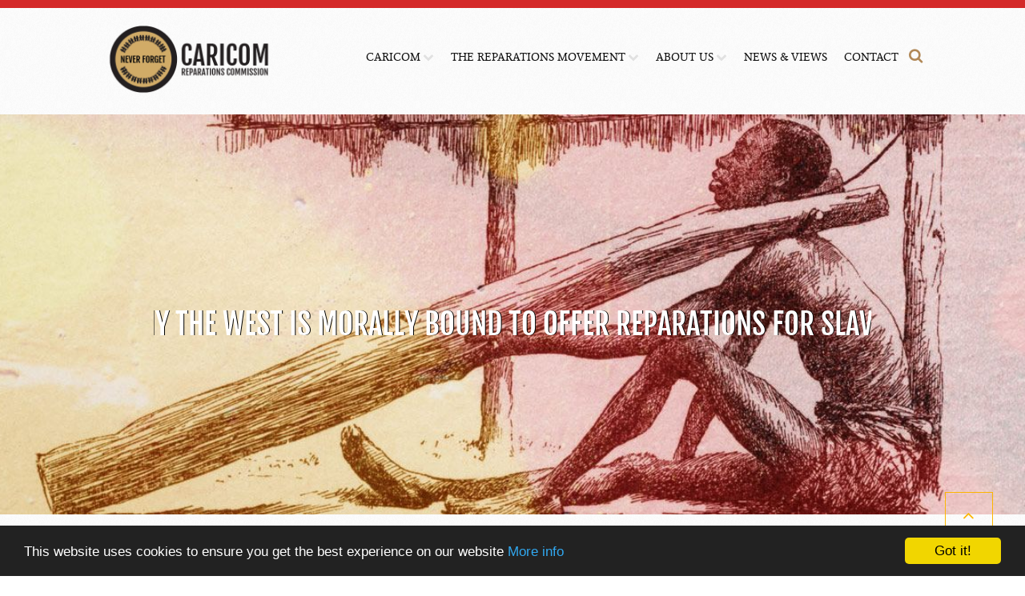

--- FILE ---
content_type: text/html; charset=UTF-8
request_url: https://caricomreparations.org/why-the-west-is-morally-bound-to-offer-reparations-for-slavery/
body_size: 18226
content:
<!DOCTYPE html>
<!--[if IE 8]>
<html class="ie ie8" lang="en-US">
<![endif]-->
<!--[if !(IE 7) & !(IE 8)]><!-->
<html lang="en-US">
<!--<![endif]-->

<head>
<meta charset="UTF-8">
<meta name="viewport" content="width=device-width, initial-scale=1">


<link rel="profile" href="http://gmpg.org/xfn/11">
<link rel="pingback" href="https://caricomreparations.org/xmlrpc.php">

<!--[if lt IE 9]>
	<script src="https://caricomreparations.org/wp-content/themes/xhanubis/js/html5.js"></script>
<![endif]-->
	
<meta name='robots' content='index, follow, max-image-preview:large, max-snippet:-1, max-video-preview:-1' />

	<!-- This site is optimized with the Yoast SEO plugin v22.4 - https://yoast.com/wordpress/plugins/seo/ -->
	<title>Why the West is morally bound to offer reparations for slavery - Caribbean Reparations Commission</title>
	<link rel="canonical" href="https://caricomreparations.org/why-the-west-is-morally-bound-to-offer-reparations-for-slavery/" />
	<meta property="og:locale" content="en_US" />
	<meta property="og:type" content="article" />
	<meta property="og:title" content="Why the West is morally bound to offer reparations for slavery - Caribbean Reparations Commission" />
	<meta property="og:description" content="By Rhoda E. Howard-Hassmann (Professor Emeritus, Department of Political Science, Wilfrid Laurier University) The 20th anniversary of the UN World Conference on Racism, held in Durban, South Africa, in 2001, will be celebrated this August. There was much discussion at the conference about reparations to Africa for the trans-Atlantic slave trade, in which millions [...]" />
	<meta property="og:url" content="https://caricomreparations.org/why-the-west-is-morally-bound-to-offer-reparations-for-slavery/" />
	<meta property="og:site_name" content="Caribbean Reparations Commission" />
	<meta property="article:publisher" content="https://www.facebook.com/CARICOMReparations/" />
	<meta property="article:published_time" content="2021-01-27T18:03:32+00:00" />
	<meta property="article:modified_time" content="2021-01-27T18:04:26+00:00" />
	<meta property="og:image" content="https://caricomreparations.org/wp-content/uploads/2021/01/unnamed-1-1.jpg" />
	<meta property="og:image:width" content="926" />
	<meta property="og:image:height" content="584" />
	<meta property="og:image:type" content="image/jpeg" />
	<meta name="author" content="Don Rojas" />
	<meta name="twitter:card" content="summary_large_image" />
	<meta name="twitter:creator" content="@CariReparations" />
	<meta name="twitter:site" content="@CariReparations" />
	<meta name="twitter:label1" content="Written by" />
	<meta name="twitter:data1" content="Don Rojas" />
	<meta name="twitter:label2" content="Est. reading time" />
	<meta name="twitter:data2" content="6 minutes" />
	<script type="application/ld+json" class="yoast-schema-graph">{"@context":"https://schema.org","@graph":[{"@type":"Article","@id":"https://caricomreparations.org/why-the-west-is-morally-bound-to-offer-reparations-for-slavery/#article","isPartOf":{"@id":"https://caricomreparations.org/why-the-west-is-morally-bound-to-offer-reparations-for-slavery/"},"author":{"name":"Don Rojas","@id":"https://caricomreparations.org/#/schema/person/79c2c7e9f502c24a4cac47423290fd9c"},"headline":"Why the West is morally bound to offer reparations for slavery","datePublished":"2021-01-27T18:03:32+00:00","dateModified":"2021-01-27T18:04:26+00:00","mainEntityOfPage":{"@id":"https://caricomreparations.org/why-the-west-is-morally-bound-to-offer-reparations-for-slavery/"},"wordCount":1170,"commentCount":0,"publisher":{"@id":"https://caricomreparations.org/#organization"},"image":{"@id":"https://caricomreparations.org/why-the-west-is-morally-bound-to-offer-reparations-for-slavery/#primaryimage"},"thumbnailUrl":"https://caricomreparations.org/wp-content/uploads/2021/01/unnamed-1-1.jpg","articleSection":["Essays &amp; Speeches"],"inLanguage":"en-US","potentialAction":[{"@type":"CommentAction","name":"Comment","target":["https://caricomreparations.org/why-the-west-is-morally-bound-to-offer-reparations-for-slavery/#respond"]}]},{"@type":"WebPage","@id":"https://caricomreparations.org/why-the-west-is-morally-bound-to-offer-reparations-for-slavery/","url":"https://caricomreparations.org/why-the-west-is-morally-bound-to-offer-reparations-for-slavery/","name":"Why the West is morally bound to offer reparations for slavery - Caribbean Reparations Commission","isPartOf":{"@id":"https://caricomreparations.org/#website"},"primaryImageOfPage":{"@id":"https://caricomreparations.org/why-the-west-is-morally-bound-to-offer-reparations-for-slavery/#primaryimage"},"image":{"@id":"https://caricomreparations.org/why-the-west-is-morally-bound-to-offer-reparations-for-slavery/#primaryimage"},"thumbnailUrl":"https://caricomreparations.org/wp-content/uploads/2021/01/unnamed-1-1.jpg","datePublished":"2021-01-27T18:03:32+00:00","dateModified":"2021-01-27T18:04:26+00:00","breadcrumb":{"@id":"https://caricomreparations.org/why-the-west-is-morally-bound-to-offer-reparations-for-slavery/#breadcrumb"},"inLanguage":"en-US","potentialAction":[{"@type":"ReadAction","target":["https://caricomreparations.org/why-the-west-is-morally-bound-to-offer-reparations-for-slavery/"]}]},{"@type":"ImageObject","inLanguage":"en-US","@id":"https://caricomreparations.org/why-the-west-is-morally-bound-to-offer-reparations-for-slavery/#primaryimage","url":"https://caricomreparations.org/wp-content/uploads/2021/01/unnamed-1-1.jpg","contentUrl":"https://caricomreparations.org/wp-content/uploads/2021/01/unnamed-1-1.jpg","width":926,"height":584,"caption":"Kwame Akoto-Bamfo’s sculpture dedicated to the memory of the victims of the Transatlantic slave trade on display in Montgomery, Alabama. Raymond Boyd/Getty Images"},{"@type":"BreadcrumbList","@id":"https://caricomreparations.org/why-the-west-is-morally-bound-to-offer-reparations-for-slavery/#breadcrumb","itemListElement":[{"@type":"ListItem","position":1,"name":"Home","item":"https://caricomreparations.org/"},{"@type":"ListItem","position":2,"name":"Blog","item":"http://caricomreparations.org/blog/"},{"@type":"ListItem","position":3,"name":"Why the West is morally bound to offer reparations for slavery"}]},{"@type":"WebSite","@id":"https://caricomreparations.org/#website","url":"https://caricomreparations.org/","name":"Caribbean Reparations Commission","description":"We Must Never Forget","publisher":{"@id":"https://caricomreparations.org/#organization"},"potentialAction":[{"@type":"SearchAction","target":{"@type":"EntryPoint","urlTemplate":"https://caricomreparations.org/?s={search_term_string}"},"query-input":"required name=search_term_string"}],"inLanguage":"en-US"},{"@type":"Organization","@id":"https://caricomreparations.org/#organization","name":"Caribbean Reparations Commission","url":"https://caricomreparations.org/","logo":{"@type":"ImageObject","inLanguage":"en-US","@id":"https://caricomreparations.org/#/schema/logo/image/","url":"https://caricomreparations.org/wp-content/uploads/2016/06/crc-logo-alt-1.png","contentUrl":"https://caricomreparations.org/wp-content/uploads/2016/06/crc-logo-alt-1.png","width":460,"height":180,"caption":"Caribbean Reparations Commission"},"image":{"@id":"https://caricomreparations.org/#/schema/logo/image/"},"sameAs":["https://www.facebook.com/CARICOMReparations/","https://twitter.com/CariReparations","https://www.instagram.com/caricomreparations/"]},{"@type":"Person","@id":"https://caricomreparations.org/#/schema/person/79c2c7e9f502c24a4cac47423290fd9c","name":"Don Rojas","image":{"@type":"ImageObject","inLanguage":"en-US","@id":"https://caricomreparations.org/#/schema/person/image/","url":"https://secure.gravatar.com/avatar/51dbbbd98e364086b778b2aae3309ea4?s=96&d=mm&r=g","contentUrl":"https://secure.gravatar.com/avatar/51dbbbd98e364086b778b2aae3309ea4?s=96&d=mm&r=g","caption":"Don Rojas"},"sameAs":["http://caricomreparations.org"],"url":"https://caricomreparations.org/author/crc-admin/"}]}</script>
	<!-- / Yoast SEO plugin. -->


<link rel='dns-prefetch' href='//maps.google.com' />
<link rel='dns-prefetch' href='//ajax.googleapis.com' />
<link rel='dns-prefetch' href='//stats.wp.com' />
<link rel="alternate" type="application/rss+xml" title="Caribbean Reparations Commission &raquo; Feed" href="https://caricomreparations.org/feed/" />
<link rel="alternate" type="application/rss+xml" title="Caribbean Reparations Commission &raquo; Comments Feed" href="https://caricomreparations.org/comments/feed/" />
<link rel="alternate" type="application/rss+xml" title="Caribbean Reparations Commission &raquo; Why the West is morally bound to offer reparations for slavery Comments Feed" href="https://caricomreparations.org/why-the-west-is-morally-bound-to-offer-reparations-for-slavery/feed/" />
<script type="text/javascript">
/* <![CDATA[ */
window._wpemojiSettings = {"baseUrl":"https:\/\/s.w.org\/images\/core\/emoji\/14.0.0\/72x72\/","ext":".png","svgUrl":"https:\/\/s.w.org\/images\/core\/emoji\/14.0.0\/svg\/","svgExt":".svg","source":{"concatemoji":"https:\/\/caricomreparations.org\/wp-includes\/js\/wp-emoji-release.min.js?ver=6.4.5"}};
/*! This file is auto-generated */
!function(i,n){var o,s,e;function c(e){try{var t={supportTests:e,timestamp:(new Date).valueOf()};sessionStorage.setItem(o,JSON.stringify(t))}catch(e){}}function p(e,t,n){e.clearRect(0,0,e.canvas.width,e.canvas.height),e.fillText(t,0,0);var t=new Uint32Array(e.getImageData(0,0,e.canvas.width,e.canvas.height).data),r=(e.clearRect(0,0,e.canvas.width,e.canvas.height),e.fillText(n,0,0),new Uint32Array(e.getImageData(0,0,e.canvas.width,e.canvas.height).data));return t.every(function(e,t){return e===r[t]})}function u(e,t,n){switch(t){case"flag":return n(e,"\ud83c\udff3\ufe0f\u200d\u26a7\ufe0f","\ud83c\udff3\ufe0f\u200b\u26a7\ufe0f")?!1:!n(e,"\ud83c\uddfa\ud83c\uddf3","\ud83c\uddfa\u200b\ud83c\uddf3")&&!n(e,"\ud83c\udff4\udb40\udc67\udb40\udc62\udb40\udc65\udb40\udc6e\udb40\udc67\udb40\udc7f","\ud83c\udff4\u200b\udb40\udc67\u200b\udb40\udc62\u200b\udb40\udc65\u200b\udb40\udc6e\u200b\udb40\udc67\u200b\udb40\udc7f");case"emoji":return!n(e,"\ud83e\udef1\ud83c\udffb\u200d\ud83e\udef2\ud83c\udfff","\ud83e\udef1\ud83c\udffb\u200b\ud83e\udef2\ud83c\udfff")}return!1}function f(e,t,n){var r="undefined"!=typeof WorkerGlobalScope&&self instanceof WorkerGlobalScope?new OffscreenCanvas(300,150):i.createElement("canvas"),a=r.getContext("2d",{willReadFrequently:!0}),o=(a.textBaseline="top",a.font="600 32px Arial",{});return e.forEach(function(e){o[e]=t(a,e,n)}),o}function t(e){var t=i.createElement("script");t.src=e,t.defer=!0,i.head.appendChild(t)}"undefined"!=typeof Promise&&(o="wpEmojiSettingsSupports",s=["flag","emoji"],n.supports={everything:!0,everythingExceptFlag:!0},e=new Promise(function(e){i.addEventListener("DOMContentLoaded",e,{once:!0})}),new Promise(function(t){var n=function(){try{var e=JSON.parse(sessionStorage.getItem(o));if("object"==typeof e&&"number"==typeof e.timestamp&&(new Date).valueOf()<e.timestamp+604800&&"object"==typeof e.supportTests)return e.supportTests}catch(e){}return null}();if(!n){if("undefined"!=typeof Worker&&"undefined"!=typeof OffscreenCanvas&&"undefined"!=typeof URL&&URL.createObjectURL&&"undefined"!=typeof Blob)try{var e="postMessage("+f.toString()+"("+[JSON.stringify(s),u.toString(),p.toString()].join(",")+"));",r=new Blob([e],{type:"text/javascript"}),a=new Worker(URL.createObjectURL(r),{name:"wpTestEmojiSupports"});return void(a.onmessage=function(e){c(n=e.data),a.terminate(),t(n)})}catch(e){}c(n=f(s,u,p))}t(n)}).then(function(e){for(var t in e)n.supports[t]=e[t],n.supports.everything=n.supports.everything&&n.supports[t],"flag"!==t&&(n.supports.everythingExceptFlag=n.supports.everythingExceptFlag&&n.supports[t]);n.supports.everythingExceptFlag=n.supports.everythingExceptFlag&&!n.supports.flag,n.DOMReady=!1,n.readyCallback=function(){n.DOMReady=!0}}).then(function(){return e}).then(function(){var e;n.supports.everything||(n.readyCallback(),(e=n.source||{}).concatemoji?t(e.concatemoji):e.wpemoji&&e.twemoji&&(t(e.twemoji),t(e.wpemoji)))}))}((window,document),window._wpemojiSettings);
/* ]]> */
</script>
<link rel='stylesheet' id='sbi_styles-css' href='https://caricomreparations.org/wp-content/plugins/instagram-feed/css/sbi-styles.min.css?ver=6.2.10' type='text/css' media='all' />
<style id='wp-emoji-styles-inline-css' type='text/css'>

	img.wp-smiley, img.emoji {
		display: inline !important;
		border: none !important;
		box-shadow: none !important;
		height: 1em !important;
		width: 1em !important;
		margin: 0 0.07em !important;
		vertical-align: -0.1em !important;
		background: none !important;
		padding: 0 !important;
	}
</style>
<link rel='stylesheet' id='wp-block-library-css' href='https://caricomreparations.org/wp-includes/css/dist/block-library/style.min.css?ver=6.4.5' type='text/css' media='all' />
<style id='wp-block-library-inline-css' type='text/css'>
.has-text-align-justify{text-align:justify;}
</style>
<style id='wp-block-library-theme-inline-css' type='text/css'>
.wp-block-audio figcaption{color:#555;font-size:13px;text-align:center}.is-dark-theme .wp-block-audio figcaption{color:hsla(0,0%,100%,.65)}.wp-block-audio{margin:0 0 1em}.wp-block-code{border:1px solid #ccc;border-radius:4px;font-family:Menlo,Consolas,monaco,monospace;padding:.8em 1em}.wp-block-embed figcaption{color:#555;font-size:13px;text-align:center}.is-dark-theme .wp-block-embed figcaption{color:hsla(0,0%,100%,.65)}.wp-block-embed{margin:0 0 1em}.blocks-gallery-caption{color:#555;font-size:13px;text-align:center}.is-dark-theme .blocks-gallery-caption{color:hsla(0,0%,100%,.65)}.wp-block-image figcaption{color:#555;font-size:13px;text-align:center}.is-dark-theme .wp-block-image figcaption{color:hsla(0,0%,100%,.65)}.wp-block-image{margin:0 0 1em}.wp-block-pullquote{border-bottom:4px solid;border-top:4px solid;color:currentColor;margin-bottom:1.75em}.wp-block-pullquote cite,.wp-block-pullquote footer,.wp-block-pullquote__citation{color:currentColor;font-size:.8125em;font-style:normal;text-transform:uppercase}.wp-block-quote{border-left:.25em solid;margin:0 0 1.75em;padding-left:1em}.wp-block-quote cite,.wp-block-quote footer{color:currentColor;font-size:.8125em;font-style:normal;position:relative}.wp-block-quote.has-text-align-right{border-left:none;border-right:.25em solid;padding-left:0;padding-right:1em}.wp-block-quote.has-text-align-center{border:none;padding-left:0}.wp-block-quote.is-large,.wp-block-quote.is-style-large,.wp-block-quote.is-style-plain{border:none}.wp-block-search .wp-block-search__label{font-weight:700}.wp-block-search__button{border:1px solid #ccc;padding:.375em .625em}:where(.wp-block-group.has-background){padding:1.25em 2.375em}.wp-block-separator.has-css-opacity{opacity:.4}.wp-block-separator{border:none;border-bottom:2px solid;margin-left:auto;margin-right:auto}.wp-block-separator.has-alpha-channel-opacity{opacity:1}.wp-block-separator:not(.is-style-wide):not(.is-style-dots){width:100px}.wp-block-separator.has-background:not(.is-style-dots){border-bottom:none;height:1px}.wp-block-separator.has-background:not(.is-style-wide):not(.is-style-dots){height:2px}.wp-block-table{margin:0 0 1em}.wp-block-table td,.wp-block-table th{word-break:normal}.wp-block-table figcaption{color:#555;font-size:13px;text-align:center}.is-dark-theme .wp-block-table figcaption{color:hsla(0,0%,100%,.65)}.wp-block-video figcaption{color:#555;font-size:13px;text-align:center}.is-dark-theme .wp-block-video figcaption{color:hsla(0,0%,100%,.65)}.wp-block-video{margin:0 0 1em}.wp-block-template-part.has-background{margin-bottom:0;margin-top:0;padding:1.25em 2.375em}
</style>
<link rel='stylesheet' id='mediaelement-css' href='https://caricomreparations.org/wp-includes/js/mediaelement/mediaelementplayer-legacy.min.css?ver=4.2.17' type='text/css' media='all' />
<link rel='stylesheet' id='wp-mediaelement-css' href='https://caricomreparations.org/wp-includes/js/mediaelement/wp-mediaelement.min.css?ver=6.4.5' type='text/css' media='all' />
<style id='jetpack-sharing-buttons-style-inline-css' type='text/css'>
.jetpack-sharing-buttons__services-list{display:flex;flex-direction:row;flex-wrap:wrap;gap:0;list-style-type:none;margin:5px;padding:0}.jetpack-sharing-buttons__services-list.has-small-icon-size{font-size:12px}.jetpack-sharing-buttons__services-list.has-normal-icon-size{font-size:16px}.jetpack-sharing-buttons__services-list.has-large-icon-size{font-size:24px}.jetpack-sharing-buttons__services-list.has-huge-icon-size{font-size:36px}@media print{.jetpack-sharing-buttons__services-list{display:none!important}}.editor-styles-wrapper .wp-block-jetpack-sharing-buttons{gap:0;padding-inline-start:0}ul.jetpack-sharing-buttons__services-list.has-background{padding:1.25em 2.375em}
</style>
<style id='classic-theme-styles-inline-css' type='text/css'>
/*! This file is auto-generated */
.wp-block-button__link{color:#fff;background-color:#32373c;border-radius:9999px;box-shadow:none;text-decoration:none;padding:calc(.667em + 2px) calc(1.333em + 2px);font-size:1.125em}.wp-block-file__button{background:#32373c;color:#fff;text-decoration:none}
</style>
<style id='global-styles-inline-css' type='text/css'>
body{--wp--preset--color--black: #000000;--wp--preset--color--cyan-bluish-gray: #abb8c3;--wp--preset--color--white: #ffffff;--wp--preset--color--pale-pink: #f78da7;--wp--preset--color--vivid-red: #cf2e2e;--wp--preset--color--luminous-vivid-orange: #ff6900;--wp--preset--color--luminous-vivid-amber: #fcb900;--wp--preset--color--light-green-cyan: #7bdcb5;--wp--preset--color--vivid-green-cyan: #00d084;--wp--preset--color--pale-cyan-blue: #8ed1fc;--wp--preset--color--vivid-cyan-blue: #0693e3;--wp--preset--color--vivid-purple: #9b51e0;--wp--preset--gradient--vivid-cyan-blue-to-vivid-purple: linear-gradient(135deg,rgba(6,147,227,1) 0%,rgb(155,81,224) 100%);--wp--preset--gradient--light-green-cyan-to-vivid-green-cyan: linear-gradient(135deg,rgb(122,220,180) 0%,rgb(0,208,130) 100%);--wp--preset--gradient--luminous-vivid-amber-to-luminous-vivid-orange: linear-gradient(135deg,rgba(252,185,0,1) 0%,rgba(255,105,0,1) 100%);--wp--preset--gradient--luminous-vivid-orange-to-vivid-red: linear-gradient(135deg,rgba(255,105,0,1) 0%,rgb(207,46,46) 100%);--wp--preset--gradient--very-light-gray-to-cyan-bluish-gray: linear-gradient(135deg,rgb(238,238,238) 0%,rgb(169,184,195) 100%);--wp--preset--gradient--cool-to-warm-spectrum: linear-gradient(135deg,rgb(74,234,220) 0%,rgb(151,120,209) 20%,rgb(207,42,186) 40%,rgb(238,44,130) 60%,rgb(251,105,98) 80%,rgb(254,248,76) 100%);--wp--preset--gradient--blush-light-purple: linear-gradient(135deg,rgb(255,206,236) 0%,rgb(152,150,240) 100%);--wp--preset--gradient--blush-bordeaux: linear-gradient(135deg,rgb(254,205,165) 0%,rgb(254,45,45) 50%,rgb(107,0,62) 100%);--wp--preset--gradient--luminous-dusk: linear-gradient(135deg,rgb(255,203,112) 0%,rgb(199,81,192) 50%,rgb(65,88,208) 100%);--wp--preset--gradient--pale-ocean: linear-gradient(135deg,rgb(255,245,203) 0%,rgb(182,227,212) 50%,rgb(51,167,181) 100%);--wp--preset--gradient--electric-grass: linear-gradient(135deg,rgb(202,248,128) 0%,rgb(113,206,126) 100%);--wp--preset--gradient--midnight: linear-gradient(135deg,rgb(2,3,129) 0%,rgb(40,116,252) 100%);--wp--preset--font-size--small: 13px;--wp--preset--font-size--medium: 20px;--wp--preset--font-size--large: 36px;--wp--preset--font-size--x-large: 42px;--wp--preset--spacing--20: 0.44rem;--wp--preset--spacing--30: 0.67rem;--wp--preset--spacing--40: 1rem;--wp--preset--spacing--50: 1.5rem;--wp--preset--spacing--60: 2.25rem;--wp--preset--spacing--70: 3.38rem;--wp--preset--spacing--80: 5.06rem;--wp--preset--shadow--natural: 6px 6px 9px rgba(0, 0, 0, 0.2);--wp--preset--shadow--deep: 12px 12px 50px rgba(0, 0, 0, 0.4);--wp--preset--shadow--sharp: 6px 6px 0px rgba(0, 0, 0, 0.2);--wp--preset--shadow--outlined: 6px 6px 0px -3px rgba(255, 255, 255, 1), 6px 6px rgba(0, 0, 0, 1);--wp--preset--shadow--crisp: 6px 6px 0px rgba(0, 0, 0, 1);}:where(.is-layout-flex){gap: 0.5em;}:where(.is-layout-grid){gap: 0.5em;}body .is-layout-flow > .alignleft{float: left;margin-inline-start: 0;margin-inline-end: 2em;}body .is-layout-flow > .alignright{float: right;margin-inline-start: 2em;margin-inline-end: 0;}body .is-layout-flow > .aligncenter{margin-left: auto !important;margin-right: auto !important;}body .is-layout-constrained > .alignleft{float: left;margin-inline-start: 0;margin-inline-end: 2em;}body .is-layout-constrained > .alignright{float: right;margin-inline-start: 2em;margin-inline-end: 0;}body .is-layout-constrained > .aligncenter{margin-left: auto !important;margin-right: auto !important;}body .is-layout-constrained > :where(:not(.alignleft):not(.alignright):not(.alignfull)){max-width: var(--wp--style--global--content-size);margin-left: auto !important;margin-right: auto !important;}body .is-layout-constrained > .alignwide{max-width: var(--wp--style--global--wide-size);}body .is-layout-flex{display: flex;}body .is-layout-flex{flex-wrap: wrap;align-items: center;}body .is-layout-flex > *{margin: 0;}body .is-layout-grid{display: grid;}body .is-layout-grid > *{margin: 0;}:where(.wp-block-columns.is-layout-flex){gap: 2em;}:where(.wp-block-columns.is-layout-grid){gap: 2em;}:where(.wp-block-post-template.is-layout-flex){gap: 1.25em;}:where(.wp-block-post-template.is-layout-grid){gap: 1.25em;}.has-black-color{color: var(--wp--preset--color--black) !important;}.has-cyan-bluish-gray-color{color: var(--wp--preset--color--cyan-bluish-gray) !important;}.has-white-color{color: var(--wp--preset--color--white) !important;}.has-pale-pink-color{color: var(--wp--preset--color--pale-pink) !important;}.has-vivid-red-color{color: var(--wp--preset--color--vivid-red) !important;}.has-luminous-vivid-orange-color{color: var(--wp--preset--color--luminous-vivid-orange) !important;}.has-luminous-vivid-amber-color{color: var(--wp--preset--color--luminous-vivid-amber) !important;}.has-light-green-cyan-color{color: var(--wp--preset--color--light-green-cyan) !important;}.has-vivid-green-cyan-color{color: var(--wp--preset--color--vivid-green-cyan) !important;}.has-pale-cyan-blue-color{color: var(--wp--preset--color--pale-cyan-blue) !important;}.has-vivid-cyan-blue-color{color: var(--wp--preset--color--vivid-cyan-blue) !important;}.has-vivid-purple-color{color: var(--wp--preset--color--vivid-purple) !important;}.has-black-background-color{background-color: var(--wp--preset--color--black) !important;}.has-cyan-bluish-gray-background-color{background-color: var(--wp--preset--color--cyan-bluish-gray) !important;}.has-white-background-color{background-color: var(--wp--preset--color--white) !important;}.has-pale-pink-background-color{background-color: var(--wp--preset--color--pale-pink) !important;}.has-vivid-red-background-color{background-color: var(--wp--preset--color--vivid-red) !important;}.has-luminous-vivid-orange-background-color{background-color: var(--wp--preset--color--luminous-vivid-orange) !important;}.has-luminous-vivid-amber-background-color{background-color: var(--wp--preset--color--luminous-vivid-amber) !important;}.has-light-green-cyan-background-color{background-color: var(--wp--preset--color--light-green-cyan) !important;}.has-vivid-green-cyan-background-color{background-color: var(--wp--preset--color--vivid-green-cyan) !important;}.has-pale-cyan-blue-background-color{background-color: var(--wp--preset--color--pale-cyan-blue) !important;}.has-vivid-cyan-blue-background-color{background-color: var(--wp--preset--color--vivid-cyan-blue) !important;}.has-vivid-purple-background-color{background-color: var(--wp--preset--color--vivid-purple) !important;}.has-black-border-color{border-color: var(--wp--preset--color--black) !important;}.has-cyan-bluish-gray-border-color{border-color: var(--wp--preset--color--cyan-bluish-gray) !important;}.has-white-border-color{border-color: var(--wp--preset--color--white) !important;}.has-pale-pink-border-color{border-color: var(--wp--preset--color--pale-pink) !important;}.has-vivid-red-border-color{border-color: var(--wp--preset--color--vivid-red) !important;}.has-luminous-vivid-orange-border-color{border-color: var(--wp--preset--color--luminous-vivid-orange) !important;}.has-luminous-vivid-amber-border-color{border-color: var(--wp--preset--color--luminous-vivid-amber) !important;}.has-light-green-cyan-border-color{border-color: var(--wp--preset--color--light-green-cyan) !important;}.has-vivid-green-cyan-border-color{border-color: var(--wp--preset--color--vivid-green-cyan) !important;}.has-pale-cyan-blue-border-color{border-color: var(--wp--preset--color--pale-cyan-blue) !important;}.has-vivid-cyan-blue-border-color{border-color: var(--wp--preset--color--vivid-cyan-blue) !important;}.has-vivid-purple-border-color{border-color: var(--wp--preset--color--vivid-purple) !important;}.has-vivid-cyan-blue-to-vivid-purple-gradient-background{background: var(--wp--preset--gradient--vivid-cyan-blue-to-vivid-purple) !important;}.has-light-green-cyan-to-vivid-green-cyan-gradient-background{background: var(--wp--preset--gradient--light-green-cyan-to-vivid-green-cyan) !important;}.has-luminous-vivid-amber-to-luminous-vivid-orange-gradient-background{background: var(--wp--preset--gradient--luminous-vivid-amber-to-luminous-vivid-orange) !important;}.has-luminous-vivid-orange-to-vivid-red-gradient-background{background: var(--wp--preset--gradient--luminous-vivid-orange-to-vivid-red) !important;}.has-very-light-gray-to-cyan-bluish-gray-gradient-background{background: var(--wp--preset--gradient--very-light-gray-to-cyan-bluish-gray) !important;}.has-cool-to-warm-spectrum-gradient-background{background: var(--wp--preset--gradient--cool-to-warm-spectrum) !important;}.has-blush-light-purple-gradient-background{background: var(--wp--preset--gradient--blush-light-purple) !important;}.has-blush-bordeaux-gradient-background{background: var(--wp--preset--gradient--blush-bordeaux) !important;}.has-luminous-dusk-gradient-background{background: var(--wp--preset--gradient--luminous-dusk) !important;}.has-pale-ocean-gradient-background{background: var(--wp--preset--gradient--pale-ocean) !important;}.has-electric-grass-gradient-background{background: var(--wp--preset--gradient--electric-grass) !important;}.has-midnight-gradient-background{background: var(--wp--preset--gradient--midnight) !important;}.has-small-font-size{font-size: var(--wp--preset--font-size--small) !important;}.has-medium-font-size{font-size: var(--wp--preset--font-size--medium) !important;}.has-large-font-size{font-size: var(--wp--preset--font-size--large) !important;}.has-x-large-font-size{font-size: var(--wp--preset--font-size--x-large) !important;}
.wp-block-navigation a:where(:not(.wp-element-button)){color: inherit;}
:where(.wp-block-post-template.is-layout-flex){gap: 1.25em;}:where(.wp-block-post-template.is-layout-grid){gap: 1.25em;}
:where(.wp-block-columns.is-layout-flex){gap: 2em;}:where(.wp-block-columns.is-layout-grid){gap: 2em;}
.wp-block-pullquote{font-size: 1.5em;line-height: 1.6;}
</style>
<link rel='stylesheet' id='parent-style-css' href='https://caricomreparations.org/wp-content/themes/xhanubis/style.css?ver=6.4.5' type='text/css' media='all' />
<link rel='stylesheet' id='mmenu-css' href='https://caricomreparations.org/wp-content/themes/xhanubis-child/jquery.mmenu.all.css?ver=6.4.5' type='text/css' media='all' />
<link rel='stylesheet' id='normalize-css' href='https://caricomreparations.org/wp-content/themes/xhanubis/normalize-min.css?ver=6.4.5' type='text/css' media='all' />
<link rel='stylesheet' id='xhanubis-style-css' href='https://caricomreparations.org/wp-content/themes/xhanubis-child/style.css?ver=6.4.5' type='text/css' media='all' />
<link rel='stylesheet' id='icons-css' href='https://caricomreparations.org/wp-content/themes/xhanubis/icons.css?ver=6.4.5' type='text/css' media='all' />
<link rel='stylesheet' id='animate-css' href='https://caricomreparations.org/wp-content/themes/xhanubis/animate.min.css?ver=6.4.5' type='text/css' media='all' />
<link rel='stylesheet' id='animsition-css' href='https://caricomreparations.org/wp-content/themes/xhanubis/animsition.css?ver=6.4.5' type='text/css' media='all' />
<link rel='stylesheet' id='social-logos-css' href='https://caricomreparations.org/wp-content/plugins/jetpack/_inc/social-logos/social-logos.min.css?ver=13.3.2' type='text/css' media='all' />
<link rel='stylesheet' id='jetpack_css-css' href='https://caricomreparations.org/wp-content/plugins/jetpack/css/jetpack.css?ver=13.3.2' type='text/css' media='all' />
<link rel="https://api.w.org/" href="https://caricomreparations.org/wp-json/" /><link rel="alternate" type="application/json" href="https://caricomreparations.org/wp-json/wp/v2/posts/7549" /><link rel="EditURI" type="application/rsd+xml" title="RSD" href="https://caricomreparations.org/xmlrpc.php?rsd" />
<link rel='shortlink' href='https://caricomreparations.org/?p=7549' />
<link rel="alternate" type="application/json+oembed" href="https://caricomreparations.org/wp-json/oembed/1.0/embed?url=https%3A%2F%2Fcaricomreparations.org%2Fwhy-the-west-is-morally-bound-to-offer-reparations-for-slavery%2F" />
<link rel="alternate" type="text/xml+oembed" href="https://caricomreparations.org/wp-json/oembed/1.0/embed?url=https%3A%2F%2Fcaricomreparations.org%2Fwhy-the-west-is-morally-bound-to-offer-reparations-for-slavery%2F&#038;format=xml" />
	<style>img#wpstats{display:none}</style>
			<script>
		(function(i,s,o,g,r,a,m){i['GoogleAnalyticsObject']=r;i[r]=i[r]||function(){
		(i[r].q=i[r].q||[]).push(arguments)},i[r].l=1*new Date();a=s.createElement(o),
		m=s.getElementsByTagName(o)[0];a.async=1;a.src=g;m.parentNode.insertBefore(a,m)
		})(window,document,'script','//www.google-analytics.com/analytics.js','ga');
		
		ga('create', 'UA-42887289-26', 'auto');
		ga('send', 'pageview');
		
		</script>
<link rel="icon" href="https://caricomreparations.org/wp-content/uploads/2016/06/crc-logo-150x150.png" sizes="32x32" />
<link rel="icon" href="https://caricomreparations.org/wp-content/uploads/2016/06/crc-logo-300x300.png" sizes="192x192" />
<link rel="apple-touch-icon" href="https://caricomreparations.org/wp-content/uploads/2016/06/crc-logo-300x300.png" />
<meta name="msapplication-TileImage" content="https://caricomreparations.org/wp-content/uploads/2016/06/crc-logo-300x300.png" />
		<style type="text/css" id="wp-custom-css">
			a.main-link p{color: #000;}
.latest-post-selection.three-columns article:nth-of-type(3n+2), .latest-post-selection.three-columns article:nth-of-type(3n) {background-color!important: none; border-color: none!important;}

h1.animated {
	font-size:3.5em
}		</style>
		
</head>

<body class="post-template-default single single-post postid-7549 single-format-standard wp-custom-logo why-the-west-is-morally-bound-to-offer-reparations-for-slavery group-blog has-site-logo">


<div id="fb-root"></div>
<script>(function(d, s, id) {
  var js, fjs = d.getElementsByTagName(s)[0];
  if (d.getElementById(id)) return;
  js = d.createElement(s); js.id = id;
  js.src = "//connect.facebook.net/en_US/sdk.js#xfbml=1&version=v2.7&appId=204247359644826";
  fjs.parentNode.insertBefore(js, fjs);
}(document, 'script', 'facebook-jssdk'));</script>

<div id="mobi-nav">
    <ul>
		<li class="page_item page-item-2"><a href="https://caricomreparations.org/">Homepage</a></li>
<li class="page_item page-item-56 page_item_has_children"><a href="https://caricomreparations.org/caricom/">CARICOM</a>
<ul class='children'>
	<li class="page_item page-item-5"><a href="https://caricomreparations.org/caricom/caricoms-10-point-reparation-plan/">10-Point Reparation Plan</a></li>
	<li class="page_item page-item-64"><a href="https://caricomreparations.org/caricom/caricom-news/">Caricom News</a></li>
</ul>
</li>
<li class="page_item page-item-7 page_item_has_children"><a href="https://caricomreparations.org/the-global-reparations-movement/">The Global Reparations Movement</a>
<ul class='children'>
	<li class="page_item page-item-9"><a href="https://caricomreparations.org/the-global-reparations-movement/reparations-relay/">Relay &#038; Youth Rally</a></li>
	<li class="page_item page-item-11"><a href="https://caricomreparations.org/the-global-reparations-movement/reparation-news/">Global News</a></li>
</ul>
</li>
<li class="page_item page-item-17 page_item_has_children"><a href="https://caricomreparations.org/about-us/">About Us</a>
<ul class='children'>
	<li class="page_item page-item-173"><a href="https://caricomreparations.org/about-us/our-members/">Our Members</a></li>
</ul>
</li>
<li class="page_item page-item-23 current_page_parent"><a href="https://caricomreparations.org/blog/">Blog</a></li>
<li class="page_item page-item-15"><a href="https://caricomreparations.org/events/">Events Calendar</a></li>
<li class="page_item page-item-19"><a href="https://caricomreparations.org/contact/">Contact</a></li>
<li class="page_item page-item-81"><a href="https://caricomreparations.org/faqs/">FAQs</a></li>
<li class="page_item page-item-77"><a href="https://caricomreparations.org/terms-of-use/">Terms of Use</a></li>
	</ul>
</div>

<div class="overlay align-center">
	<div class="overlay-close">
		<a>
							<img src="https://caricomreparations.org/wp-content/themes/xhanubis-child/images/overlay-close.png" alt="close" />
					</a>
	</div>	
	<div class="search">
		<form method="get" id="searchbox" action="https://caricomreparations.org/">
			<input type="text" class="search-field input-search" placeholder="Start Typing" onclick="value=''" name="s" id="s" />
		</form>
	</div>
</div>

<div id="site" class="hfeed site full-width">
	<a class="skip-link screen-reader-text" href="#content">Skip to content</a> 
	
	<header id="header" class="site-header nav-down" role="banner">
		<div class="row">
			<div class="container site-branding">			
				<div class="columns three">	
						<a href="https://caricomreparations.org/" class="site-logo-link" rel="home" itemprop="url"><img width="460" height="180" src="https://caricomreparations.org/wp-content/uploads/2016/06/crc-logo-alt-1.png" class="site-logo attachment-full" alt="" data-size="full" itemprop="logo" decoding="async" fetchpriority="high" srcset="https://caricomreparations.org/wp-content/uploads/2016/06/crc-logo-alt-1.png 460w, https://caricomreparations.org/wp-content/uploads/2016/06/crc-logo-alt-1-300x117.png 300w, https://caricomreparations.org/wp-content/uploads/2016/06/crc-logo-alt-1-20x8.png 20w" sizes="(max-width: 460px) 100vw, 460px" data-attachment-id="115" data-permalink="https://caricomreparations.org/crc-logo-alt-2/" data-orig-file="https://caricomreparations.org/wp-content/uploads/2016/06/crc-logo-alt-1.png" data-orig-size="460,180" data-comments-opened="1" data-image-meta="{&quot;aperture&quot;:&quot;0&quot;,&quot;credit&quot;:&quot;&quot;,&quot;camera&quot;:&quot;&quot;,&quot;caption&quot;:&quot;&quot;,&quot;created_timestamp&quot;:&quot;0&quot;,&quot;copyright&quot;:&quot;&quot;,&quot;focal_length&quot;:&quot;0&quot;,&quot;iso&quot;:&quot;0&quot;,&quot;shutter_speed&quot;:&quot;0&quot;,&quot;title&quot;:&quot;&quot;,&quot;orientation&quot;:&quot;0&quot;}" data-image-title="crc-logo-alt" data-image-description="" data-image-caption="" data-medium-file="https://caricomreparations.org/wp-content/uploads/2016/06/crc-logo-alt-1-300x117.png" data-large-file="https://caricomreparations.org/wp-content/uploads/2016/06/crc-logo-alt-1.png" /></a>						<h1 class="site-description align-center hide">We Must Never Forget</h1>
				</div><!-- .site-branding -->
				<div class="nine columns site-navigation">
					<nav id="main-nav" class="main-navigation clearfix" role="navigation">
						<div class="menu-primary-menu-container"><ul id="primary-menu" class="menu"><li id="menu-item-60" class="menu-item menu-item-type-post_type menu-item-object-page menu-item-has-children menu-item-60"><a href="https://caricomreparations.org/caricom/">CARICOM</a>
<ul class="sub-menu">
	<li id="menu-item-26" class="menu-item menu-item-type-post_type menu-item-object-page menu-item-26"><a href="https://caricomreparations.org/caricom/caricoms-10-point-reparation-plan/">10-Point Reparations Plan</a></li>
	<li id="menu-item-127" class="menu-item menu-item-type-post_type menu-item-object-page menu-item-127"><a href="https://caricomreparations.org/caricom/caricom-news/">Caricom News</a></li>
</ul>
</li>
<li id="menu-item-27" class="menu-item menu-item-type-post_type menu-item-object-page menu-item-has-children menu-item-27"><a href="https://caricomreparations.org/the-global-reparations-movement/">The Reparations Movement</a>
<ul class="sub-menu">
	<li id="menu-item-28" class="menu-item menu-item-type-post_type menu-item-object-page menu-item-28"><a href="https://caricomreparations.org/the-global-reparations-movement/reparations-relay/">Relay &#038; Youth Rally</a></li>
	<li id="menu-item-29" class="menu-item menu-item-type-post_type menu-item-object-page menu-item-29"><a href="https://caricomreparations.org/the-global-reparations-movement/reparation-news/">Global News</a></li>
</ul>
</li>
<li id="menu-item-32" class="menu-item menu-item-type-post_type menu-item-object-page menu-item-has-children menu-item-32"><a href="https://caricomreparations.org/about-us/">About Us</a>
<ul class="sub-menu">
	<li id="menu-item-215" class="menu-item menu-item-type-post_type menu-item-object-page menu-item-215"><a href="https://caricomreparations.org/about-us/our-members/">Our Members</a></li>
</ul>
</li>
<li id="menu-item-35" class="menu-item menu-item-type-post_type menu-item-object-page current_page_parent menu-item-35"><a href="https://caricomreparations.org/blog/">News &#038; Views</a></li>
<li id="menu-item-33" class="menu-item menu-item-type-post_type menu-item-object-page menu-item-33"><a href="https://caricomreparations.org/contact/">Contact</a></li>
<li id="search-ico"><span class="fa fa-search"></span></li></ul></div>					</nav><!-- #site-navigation -->
					<div class="mnav">
						<a href="#mobi-nav"></a>
					</div>
				</div>
			</div>
		</div>
	</header><!-- #masthead -->
	
	<!--<div class="animsition">--><div>
	
				
				<div class="fullwidth sub-hero" id="single-header"><h1 class="line page-title"> Why the West is morally bound to offer reparations for slavery</h1></div>
				
				
<div id="content" class="row">
	<div class="container lg-padding">

		<div id="primary" class="content-area columns nine">
			<main id="main" class="site-main single" role="main">

			
				
<!-- # Single page display ## -->
<article id="post-7549" class="post-7549 post type-post status-publish format-standard has-post-thumbnail hentry category-essays-speeches">
			<a href="https://caricomreparations.org/why-the-west-is-morally-bound-to-offer-reparations-for-slavery/" title="Why the West is morally bound to offer reparations for slavery"> <img width="926" height="584" src="https://caricomreparations.org/wp-content/uploads/2021/01/unnamed-1-1.jpg" class="featured-img wp-post-image" alt="" decoding="async" srcset="https://caricomreparations.org/wp-content/uploads/2021/01/unnamed-1-1.jpg 926w, https://caricomreparations.org/wp-content/uploads/2021/01/unnamed-1-1-300x189.jpg 300w, https://caricomreparations.org/wp-content/uploads/2021/01/unnamed-1-1-768x484.jpg 768w, https://caricomreparations.org/wp-content/uploads/2021/01/unnamed-1-1-20x13.jpg 20w" sizes="(max-width: 926px) 100vw, 926px" data-attachment-id="7550" data-permalink="https://caricomreparations.org/why-the-west-is-morally-bound-to-offer-reparations-for-slavery/unnamed-1-8/#main" data-orig-file="https://caricomreparations.org/wp-content/uploads/2021/01/unnamed-1-1.jpg" data-orig-size="926,584" data-comments-opened="1" data-image-meta="{&quot;aperture&quot;:&quot;0&quot;,&quot;credit&quot;:&quot;&quot;,&quot;camera&quot;:&quot;&quot;,&quot;caption&quot;:&quot;&quot;,&quot;created_timestamp&quot;:&quot;0&quot;,&quot;copyright&quot;:&quot;&quot;,&quot;focal_length&quot;:&quot;0&quot;,&quot;iso&quot;:&quot;0&quot;,&quot;shutter_speed&quot;:&quot;0&quot;,&quot;title&quot;:&quot;&quot;,&quot;orientation&quot;:&quot;0&quot;}" data-image-title="" data-image-description="&lt;p&gt;Kwame Akoto-Bamfo’s sculpture dedicated to the memory of the victims of the Transatlantic slave trade on display in Montgomery, Alabama. Raymond Boyd/Getty Images&lt;/p&gt;
" data-image-caption="&lt;p&gt;Kwame Akoto-Bamfo’s sculpture dedicated to the memory of the victims of the Transatlantic slave trade on display in Montgomery, Alabama. Raymond Boyd/Getty Images&lt;/p&gt;
" data-medium-file="https://caricomreparations.org/wp-content/uploads/2021/01/unnamed-1-1-300x189.jpg" data-large-file="https://caricomreparations.org/wp-content/uploads/2021/01/unnamed-1-1.jpg" /> </a>
		<header class="entry-header"> <h2 class="entry-title"><a href="https://caricomreparations.org/why-the-west-is-morally-bound-to-offer-reparations-for-slavery/" rel="bookmark">Why the West is morally bound to offer reparations for slavery</a></h2>	</header><!-- .entry-header -->	
			<div class="entry-meta">
			<small class="byline"> <span class="fa fa-user"></span> <span class="author vcard"><a class="url fn n" href="https://caricomreparations.org/author/crc-admin/">Don Rojas</a></span></small> | <small class="posted-on"><span class="fa fa-clock-o"></span> <a href="https://caricomreparations.org/why-the-west-is-morally-bound-to-offer-reparations-for-slavery/" rel="bookmark"><time class="entry-date published" datetime="2021-01-27T18:03:32+00:00">January 27, 2021</time></a></small> | <small class="cat-links"><span class="fa fa-folder-open"></span> <a href="https://caricomreparations.org/category/essays-speeches/" rel="category tag">Essays &amp; Speeches</a></small> | 		</div><!-- .entry-meta -->
		<div class="entry-content">
		<p>By <a href="https://theconversation.com/profiles/rhoda-e-howard-hassmann-599786" rel="noopener" target="_blank">Rhoda E. Howard-Hassmann</a><br />
<em>(Professor Emeritus, Department of Political Science, Wilfrid Laurier University)</em></p>
<p>The 20th anniversary of the UN World Conference on Racism, held in Durban, South Africa, in 2001, will be celebrated this August. There was much discussion at the conference about reparations to Africa for the trans-Atlantic slave trade, in which millions of Africans were captured to provide free labour in North and South America and the Caribbean for over four and a half centuries.</p>
<p>Unfortunately, the conference was overshadowed by the 9/11 attacks on the US several days after it ended. The question of whether reparations should be paid to the continent of Africa for the trans-Atlantic slave trade is still being debated.</p>
<p>It is unlikely that former Western slave-trading countries will engage in reparative measures in the near future. The turn toward authoritarianism, xenophobia and racism in Western democracies makes it unlikely that even well-intentioned governments will propose reparations to Africa.</p>
<p>But, despite these political changes in slave-trading nations, there remains a strong case for why the fight for reparations shouldn’t be abandoned.<br />
<strong><br />
Apology for the slave trade</strong><br />
A 2005 United Nations document discusses different aspects of reparations, including apologies for past harms, the right to know the truth, and financial compensation.</p>
<p>Over the past 15 years (following the 2005 UN report) there has been no progress on these issues, not even over the issuing of an apology.</p>
<p>At the 2001 conference a Dutch representative spoke of his government’s “deep remorse” for the slave trade and enslavement. In 2006, British Prime Minister Tony Blair issued a statement expressing “sorrow” for the slave trade, but not apologising.</p>
<p>None of these amounted to an apology. Nor has the US issued one. President Bill Clinton acknowledged the horrors of the slave trade in 1998 during a visit to Uganda. But he didn’t apologise. On a visit to Senegal in 2003, President George W. Bush said that the trans-Atlantic slave trade had been one of the greatest crimes in history. Again, there was no apology.</p>
<p>Some people might object to their government apologising for the slave trade on the grounds that neither they nor their ancestors were involved. But as the late Kenyan-American scholar Ali Mazrui argued, if you are a citizen of a country, you must take on its responsibilities as well as its benefits.</p>
<p>Western slave-trading countries have a moral, if not a legal, obligation to apologise.</p>
<p><strong>A truth commission on the slave trade</strong><br />
One way to identify the responsibilities of former slave-trading Western states might be through a truth commission on the slave trade.</p>
<p>Critics might argue that such a truth commission should discuss all actors in African enslavement. About 14 million people were taken from Africa in the trans-Atlantic slave trade, but another 10 million were taken in the Arab trade.</p>
<p>Africans also participated in the trans-Atlantic trade and held their own slaves. The Nigerian writer Adaobi Tricia Nwaubani was shocked to learn that her great-grandfather was a slave trader, selling slaves to Cuba and Brazil after the trade was abolished by the US and Great Britain. When her great-grandfather died, six slaves were buried alive with him.</p>
<p>Acknowledging both Arab and African participation in enslavement, a truth commission on the slave trade could explain that internal African slavery was generally much more benign than American slavery. Enslaved people within Africa were frequently incorporated into the families of their owners. Similarly, Arab slave-owners were more likely to free enslaved children than were Western enslavers.</p>
<p>This type of information would counter arguments that the trans-Atlantic slave trade was no worse than internal African slavery or Arab slavery.</p>
<p>In any event, the fact that other entities committed similar wrongs is not an excuse for a perpetrator state not to apologise.</p>
<p><strong>Financial reparations</strong><br />
One problem in the discussion of financial reparations for the trans-Atlantic slave trade is which former slave trading and slave-holding nations might owe financial reparations to Africa. About a quarter million enslaved Africans disembarked in the US between 1626 and 1875, whereas 5.1 million disembarked in Brazil between 1401 and 1875. Does Brazil owe reparations to Africa? Or does Portugal, a slave-trading nation, owe reparations to Brazil, which was then its colony?</p>
<p>Similarly, do Arab countries and African slave-traders owe reparations for their part in the slave trade? The case of philosopher Anthony Appiah is instructive. He is of mixed Ashanti (Ghanaian) and British ancestry. Both his British and Ashanti ancestors traded in slaves. Do the Ashanti owe reparations to other ethnic groups within Ghana from whom they took slaves?</p>
<p>As with apologies, however, these questions don’t absolve Western slave-trading powers of their particular responsibilities. The US, the UK, the Netherlands, France, Spain and Portugal still bear collective ethical responsibility for the wrongs their societies committed in the past.</p>
<p>Yet even if these countries are responsible to pay financial reparations, critics might ask who should be the recipients of reparations. Yet it is now possible through genetic research and research on slave-trading ships for Western slave-trading countries to determine where the bulk of their captives originated (for example Ghana, Nigeria, Senegal or Angola). Western states could then compensate those countries.</p>
<p>Western critics might still ask why they should pay reparations to Africa. The trans-Atlantic slave trade ended in the mid-19th century.</p>
<p>In reply, some scholars and activists argue that, without the slave trade, Africa would be much more developed today. Moreover, the West could not have developed without the trans-Atlantic trade. According to this argument, Western slave-trading states should compensate African states because the West developed while Africa was actively underdeveloped.</p>
<p>Western countries willing to pay reparations could finance specific projects connected to the slave trade. They could donate funds to maintain African museums and historic sites of the trade. They could also fund educational programmes to study the trans-Atlantic trade, or fund a truth commission on the slave trade.</p>
<p>The small amounts dedicated to this type of reparation would not satisfy advocates who argue for reparations in the billions, even trillions, of dollars. But they would at least be a material acknowledgement of the harms the slave trade caused.</p>
<p>The question of whether aid should be part of the equation also raises a host of tricky issues. Have, as some might argue, Western countries not already compensated for the slave trade via foreign aid? And what of the misuse of aid which has been stolen by corrupt governments?</p>
<p>Whether reparations or aid, the same problems of mismanagement, lack of transparency, and corruption emerge.</p>
<p><strong>Making amends</strong><br />
Whatever celebrations the UN organises to mark the 20th anniversary of the Durban conference, former Western slave-trading states bear moral responsibility to offer reparations to Africa.</p>
<p>Apologies, a truth commission on the trans-Atlantic trade, and symbolic financial compensation will not solve the problems of Africa’s continued underdevelopment. But they would at last constitute an admission that the West should never have engaged in this trade. They would also be an acknowledgement of the West’s responsibility to try to remedy the continued legacy of the slave trade in Africa.</p>
				
	</div><!-- .entry-content -->
	
	<div class="give-love">
		<div class="sharedaddy sd-sharing-enabled"><div class="robots-nocontent sd-block sd-social sd-social-icon sd-sharing"><h3 class="sd-title">Spread The Word</h3><div class="sd-content"><ul><li class="share-email"><a rel="nofollow noopener noreferrer" data-shared="" class="share-email sd-button share-icon no-text" href="mailto:?subject=%5BShared%20Post%5D%20Why%20the%20West%20is%20morally%20bound%20to%20offer%20reparations%20for%20slavery&body=https%3A%2F%2Fcaricomreparations.org%2Fwhy-the-west-is-morally-bound-to-offer-reparations-for-slavery%2F&share=email" target="_blank" title="Click to email a link to a friend" data-email-share-error-title="Do you have email set up?" data-email-share-error-text="If you&#039;re having problems sharing via email, you might not have email set up for your browser. You may need to create a new email yourself." data-email-share-nonce="58a64b3e11" data-email-share-track-url="https://caricomreparations.org/why-the-west-is-morally-bound-to-offer-reparations-for-slavery/?share=email"><span></span><span class="sharing-screen-reader-text">Click to email a link to a friend (Opens in new window)</span></a></li><li class="share-facebook"><a rel="nofollow noopener noreferrer" data-shared="sharing-facebook-7549" class="share-facebook sd-button share-icon no-text" href="https://caricomreparations.org/why-the-west-is-morally-bound-to-offer-reparations-for-slavery/?share=facebook" target="_blank" title="Click to share on Facebook" ><span></span><span class="sharing-screen-reader-text">Click to share on Facebook (Opens in new window)</span></a></li><li class="share-linkedin"><a rel="nofollow noopener noreferrer" data-shared="sharing-linkedin-7549" class="share-linkedin sd-button share-icon no-text" href="https://caricomreparations.org/why-the-west-is-morally-bound-to-offer-reparations-for-slavery/?share=linkedin" target="_blank" title="Click to share on LinkedIn" ><span></span><span class="sharing-screen-reader-text">Click to share on LinkedIn (Opens in new window)</span></a></li><li class="share-print"><a rel="nofollow noopener noreferrer" data-shared="" class="share-print sd-button share-icon no-text" href="https://caricomreparations.org/why-the-west-is-morally-bound-to-offer-reparations-for-slavery/#print" target="_blank" title="Click to print" ><span></span><span class="sharing-screen-reader-text">Click to print (Opens in new window)</span></a></li><li class="share-twitter"><a rel="nofollow noopener noreferrer" data-shared="sharing-twitter-7549" class="share-twitter sd-button share-icon no-text" href="https://caricomreparations.org/why-the-west-is-morally-bound-to-offer-reparations-for-slavery/?share=twitter" target="_blank" title="Click to share on Twitter" ><span></span><span class="sharing-screen-reader-text">Click to share on Twitter (Opens in new window)</span></a></li><li class="share-jetpack-whatsapp"><a rel="nofollow noopener noreferrer" data-shared="" class="share-jetpack-whatsapp sd-button share-icon no-text" href="https://caricomreparations.org/why-the-west-is-morally-bound-to-offer-reparations-for-slavery/?share=jetpack-whatsapp" target="_blank" title="Click to share on WhatsApp" ><span></span><span class="sharing-screen-reader-text">Click to share on WhatsApp (Opens in new window)</span></a></li><li class="share-end"></li></ul></div></div></div>	</div>
	
	<div class="clear"></div>
</article>

	
				
	<nav class="navigation post-navigation" aria-label="Posts navigation">
		<h2 class="screen-reader-text">Posts navigation</h2>
		<div class="nav-links"><div class="nav-previous button pull-left hvr-sweep-to-left">&larr; <a href="https://caricomreparations.org/sir-hilary-the-caribbeans-dr-martin-luther-king-jr/" rel="prev">Older</a></div><div class="nav-next button pull-right hvr-sweep-to-right"><a href="https://caricomreparations.org/why-history-matters-the-legacy-of-slavery/" rel="next">Newer</a> &rarr;</div></div>
	</nav>				<div class="clear"></div>
				
<div id="comments" class="comments-area">

	
	
	
		<div id="respond" class="comment-respond">
		<h3 id="reply-title" class="comment-reply-title">Leave a Reply <small><a rel="nofollow" id="cancel-comment-reply-link" href="/why-the-west-is-morally-bound-to-offer-reparations-for-slavery/#respond" style="display:none;">Cancel reply</a></small></h3><p class="must-log-in">You must be <a href="https://caricomreparations.org/wp-login.php?redirect_to=https%3A%2F%2Fcaricomreparations.org%2Fwhy-the-west-is-morally-bound-to-offer-reparations-for-slavery%2F">logged in</a> to post a comment.</p>	</div><!-- #respond -->
	
</div><!-- #comments -->

						
			

			</main><!-- #main -->
		</div><!-- #primary -->


		<div class="three columns">
			
<div id="secondary" class="widget-area sidebar" role="complementary">
	<div class="search">
		<form method="get" id="searchbox" action="https://caricomreparations.org/">
			<input type="text" class="search-field input-search" placeholder="Enter Search Terms" onclick="value=''" name="s" id="s" />
		</form>
	</div>
	
	<aside id="categories-2" class="widget widget_categories"><h2 class="x-widget-title">Categories</h2>
			<ul>
					<li class="cat-item cat-item-18"><a href="https://caricomreparations.org/category/archives/">Archives</a>
</li>
	<li class="cat-item cat-item-45"><a href="https://caricomreparations.org/category/capitalism-and-slavery/">Capitalism and Slavery.</a>
</li>
	<li class="cat-item cat-item-4"><a href="https://caricomreparations.org/category/caricom-news/">Caricom News</a>
</li>
	<li class="cat-item cat-item-47"><a href="https://caricomreparations.org/category/commentaries/">Commentaries</a>
</li>
	<li class="cat-item cat-item-2"><a href="https://caricomreparations.org/category/essays-speeches/">Essays &amp; Speeches</a>
</li>
	<li class="cat-item cat-item-1"><a href="https://caricomreparations.org/category/global-news/">Global News</a>
</li>
	<li class="cat-item cat-item-46"><a href="https://caricomreparations.org/category/press-releases/">Press Releases</a>
</li>
	<li class="cat-item cat-item-3"><a href="https://caricomreparations.org/category/videos/">Videos</a>
</li>
			</ul>

			</aside>	
	<h3 class="x-widget-title">Tags</h3>
	<ul class='wp-tag-cloud' role='list'>
	<li><a href="https://caricomreparations.org/tag/antigua/" class="tag-cloud-link tag-link-41 tag-link-position-1" style="font-size: 12pt;">Antigua</a></li>
	<li><a href="https://caricomreparations.org/tag/archives/" class="tag-cloud-link tag-link-19 tag-link-position-2" style="font-size: 12pt;">Archives</a></li>
	<li><a href="https://caricomreparations.org/tag/barbados/" class="tag-cloud-link tag-link-13 tag-link-position-3" style="font-size: 12pt;">Barbados</a></li>
	<li><a href="https://caricomreparations.org/tag/black-lives-matter/" class="tag-cloud-link tag-link-24 tag-link-position-4" style="font-size: 12pt;">Black Lives Matter</a></li>
	<li><a href="https://caricomreparations.org/tag/brazil/" class="tag-cloud-link tag-link-30 tag-link-position-5" style="font-size: 12pt;">Brazil</a></li>
	<li><a href="https://caricomreparations.org/tag/britain/" class="tag-cloud-link tag-link-21 tag-link-position-6" style="font-size: 12pt;">Britain</a></li>
	<li><a href="https://caricomreparations.org/tag/canada/" class="tag-cloud-link tag-link-29 tag-link-position-7" style="font-size: 12pt;">Canada</a></li>
	<li><a href="https://caricomreparations.org/tag/caricom/" class="tag-cloud-link tag-link-7 tag-link-position-8" style="font-size: 12pt;">Caricom</a></li>
	<li><a href="https://caricomreparations.org/tag/caricom-news/" class="tag-cloud-link tag-link-11 tag-link-position-9" style="font-size: 12pt;">Caricom News</a></li>
	<li><a href="https://caricomreparations.org/tag/cuba/" class="tag-cloud-link tag-link-10 tag-link-position-10" style="font-size: 12pt;">Cuba</a></li>
	<li><a href="https://caricomreparations.org/tag/danny-glover/" class="tag-cloud-link tag-link-26 tag-link-position-11" style="font-size: 12pt;">Danny Glover</a></li>
	<li><a href="https://caricomreparations.org/tag/david-cameron/" class="tag-cloud-link tag-link-28 tag-link-position-12" style="font-size: 12pt;">David Cameron</a></li>
	<li><a href="https://caricomreparations.org/tag/dr-june-sooomer/" class="tag-cloud-link tag-link-33 tag-link-position-13" style="font-size: 12pt;">Dr. June Sooomer</a></li>
	<li><a href="https://caricomreparations.org/tag/el-negro/" class="tag-cloud-link tag-link-37 tag-link-position-14" style="font-size: 12pt;">El Negro</a></li>
	<li><a href="https://caricomreparations.org/tag/global-news/" class="tag-cloud-link tag-link-14 tag-link-position-15" style="font-size: 12pt;">Global News</a></li>
	<li><a href="https://caricomreparations.org/tag/harvard/" class="tag-cloud-link tag-link-42 tag-link-position-16" style="font-size: 12pt;">Harvard</a></li>
	<li><a href="https://caricomreparations.org/tag/jamaica/" class="tag-cloud-link tag-link-12 tag-link-position-17" style="font-size: 12pt;">Jamaica</a></li>
	<li><a href="https://caricomreparations.org/tag/jesse-jackson/" class="tag-cloud-link tag-link-15 tag-link-position-18" style="font-size: 12pt;">Jesse Jackson</a></li>
	<li><a href="https://caricomreparations.org/tag/london/" class="tag-cloud-link tag-link-20 tag-link-position-19" style="font-size: 12pt;">London</a></li>
	<li><a href="https://caricomreparations.org/tag/nelson-mandela/" class="tag-cloud-link tag-link-35 tag-link-position-20" style="font-size: 12pt;">Nelson Mandela</a></li>
	<li><a href="https://caricomreparations.org/tag/p-j-patterson/" class="tag-cloud-link tag-link-36 tag-link-position-21" style="font-size: 12pt;">P.J Patterson</a></li>
	<li><a href="https://caricomreparations.org/tag/prince-harry/" class="tag-cloud-link tag-link-43 tag-link-position-22" style="font-size: 12pt;">Prince Harry</a></li>
	<li><a href="https://caricomreparations.org/tag/scotland/" class="tag-cloud-link tag-link-44 tag-link-position-23" style="font-size: 12pt;">Scotland</a></li>
	<li><a href="https://caricomreparations.org/tag/st-lucia/" class="tag-cloud-link tag-link-31 tag-link-position-24" style="font-size: 12pt;">St. Lucia</a></li>
	<li><a href="https://caricomreparations.org/tag/st-vincent-the-grenadines/" class="tag-cloud-link tag-link-9 tag-link-position-25" style="font-size: 12pt;">St. Vincent &amp; the Grenadines</a></li>
	<li><a href="https://caricomreparations.org/tag/suriname/" class="tag-cloud-link tag-link-39 tag-link-position-26" style="font-size: 12pt;">Suriname</a></li>
	<li><a href="https://caricomreparations.org/tag/ta-nehisi-coates/" class="tag-cloud-link tag-link-27 tag-link-position-27" style="font-size: 12pt;">Ta-Nehisi Coates</a></li>
	<li><a href="https://caricomreparations.org/tag/trinidad-tobago/" class="tag-cloud-link tag-link-22 tag-link-position-28" style="font-size: 12pt;">Trinidad &amp; Tobago</a></li>
	<li><a href="https://caricomreparations.org/tag/united-kingdom/" class="tag-cloud-link tag-link-34 tag-link-position-29" style="font-size: 12pt;">United Kingdom</a></li>
	<li><a href="https://caricomreparations.org/tag/united-nations/" class="tag-cloud-link tag-link-32 tag-link-position-30" style="font-size: 12pt;">United Nations</a></li>
	<li><a href="https://caricomreparations.org/tag/united-states/" class="tag-cloud-link tag-link-23 tag-link-position-31" style="font-size: 12pt;">United States</a></li>
	<li><a href="https://caricomreparations.org/tag/video/" class="tag-cloud-link tag-link-16 tag-link-position-32" style="font-size: 12pt;">Video</a></li>
	<li><a href="https://caricomreparations.org/tag/walter-rodney/" class="tag-cloud-link tag-link-40 tag-link-position-33" style="font-size: 12pt;">Walter Rodney</a></li>
</ul>
 </ul>
	
	<!--<div class="fb-page" data-href="https://www.facebook.com/CARICOMReparations/" data-tabs="timeline" data-height="360" data-small-header="true" data-adapt-container-width="true" data-hide-cover="false" data-show-facepile="true"><blockquote cite="https://www.facebook.com/CARICOMReparations/" class="fb-xfbml-parse-ignore"><a href="https://www.facebook.com/CARICOMReparations/">CARICOM Reparations Commission</a></blockquote></div>-->
</div><!-- #secondary -->
		</div>
			
		</div>
	</div><!-- #primary -->
<div class="fullwidth sm-padding-top bg-light">
	<div class="row">
		<div class="container sm-padding">
			<h2 class="align-center upper-case"> We Are Social </h2>
			<span class="byline align-center">Join the movement on your favorite social platform</span>
		</div>
	</div>
	<div class="row">
		<div class="container sm-padding-top sfeeds">
			<div class="column one-third">
				<h3 class="aligncenter upper-case news">Latest News</h3>
					<ul class="latest">
						
												
						<li>
															<img src="https://caricomreparations.org/wp-content/themes/xhanubis-child/images/caricom.jpg" alt="Caribbean Reparation Commission" class="latest-img wp-post-image" />
														<h5><a href="https://caricomreparations.org/grenada-reparations-forum/">Grenada Reparations Forum</a></h5>
							<em>March 7, 2023</em>
							<div class="clear"></div>
						</li>
						
						<li>
															<img src="https://caricomreparations.org/wp-content/themes/xhanubis-child/images/caricom.jpg" alt="Caribbean Reparation Commission" class="latest-img wp-post-image" />
														<h5><a href="https://caricomreparations.org/message-from-the-caricom-reparations-commission/">Message from the CARICOM Reparations Commission</a></h5>
							<em>February 18, 2021</em>
							<div class="clear"></div>
						</li>
						
						<li>
															<a href="https://caricomreparations.org/reparations-bill-tests-biden-and-harris-on-racial-justice/" title="Reparations bill tests Biden and Harris on racial justice"> <img width="150" height="150" src="https://caricomreparations.org/wp-content/uploads/2021/02/unnamed-1-1-150x150.jpg" class="latest-img wp-post-image" alt="" decoding="async" loading="lazy" data-attachment-id="8142" data-permalink="https://caricomreparations.org/reparations-bill-tests-biden-and-harris-on-racial-justice/unnamed-1-10/#main" data-orig-file="https://caricomreparations.org/wp-content/uploads/2021/02/unnamed-1-1.jpg" data-orig-size="1160,773" data-comments-opened="1" data-image-meta="{&quot;aperture&quot;:&quot;0&quot;,&quot;credit&quot;:&quot;&quot;,&quot;camera&quot;:&quot;&quot;,&quot;caption&quot;:&quot;&quot;,&quot;created_timestamp&quot;:&quot;0&quot;,&quot;copyright&quot;:&quot;&quot;,&quot;focal_length&quot;:&quot;0&quot;,&quot;iso&quot;:&quot;0&quot;,&quot;shutter_speed&quot;:&quot;0&quot;,&quot;title&quot;:&quot;&quot;,&quot;orientation&quot;:&quot;0&quot;}" data-image-title="unnamed (1)" data-image-description="" data-image-caption="" data-medium-file="https://caricomreparations.org/wp-content/uploads/2021/02/unnamed-1-1-300x200.jpg" data-large-file="https://caricomreparations.org/wp-content/uploads/2021/02/unnamed-1-1-1024x682.jpg" /> </a>
														<h5><a href="https://caricomreparations.org/reparations-bill-tests-biden-and-harris-on-racial-justice/">Reparations bill tests Biden and Harris on racial justice</a></h5>
							<em>February 18, 2021</em>
							<div class="clear"></div>
						</li>
						
						<li>
															<img src="https://caricomreparations.org/wp-content/themes/xhanubis-child/images/caricom.jpg" alt="Caribbean Reparation Commission" class="latest-img wp-post-image" />
														<h5><a href="https://caricomreparations.org/harvard-study-reparations-for-slavery-could-have-reduced-covid-19-infections-and-deaths-in-us/">Harvard Study: Reparations for slavery could have reduced COVID-19 infections and deaths in US</a></h5>
							<em>February 15, 2021</em>
							<div class="clear"></div>
						</li>
											</ul>
			</div>
			<div class="column one-third">
				<h3 class="aligncenter upper-case fbook">Facebook</h3>
				<div class="fb-page" data-href="https://www.facebook.com/Caribbean-Reparations-Commission-335963120986723" data-tabs="timeline" data-height="380" data-small-header="true" data-adapt-container-width="true" data-hide-cover="false" data-show-facepile="true"><blockquote cite="https://www.facebook.com/Caribbean-Reparations-Commission-335963120986723" class="fb-xfbml-parse-ignore"><a href="https://www.facebook.com/Caribbean-Reparations-Commission-335963120986723">CARICOM Reparations Commission</a></blockquote></div>
			</div>
			<div class="column one-third">
				<h3 class="aligncenter upper-case twitt">Twitter</h3>
				<a class="twitter-timeline" data-width="500" data-height="380" data-theme="light" href="https://twitter.com/CariReparations">Tweets by CariReparations</a> <script async src="//platform.twitter.com/widgets.js" charset="utf-8"></script>
			</div>

		</div>
		
	</div>
	<div class="row lg-padding-top">
	 <h3 class="aligncenter upper-case">Find us on Instagram </h3>
	 <div class="grid"><div id="instafeed"></div><div class="clear"></div></div>
	</div>
</div>

<!--<div class="fullwidth gen-contact">
	<div class="container aligncenter">
		<div class="column one-third">
			<span class="ion-ios-telephone-outline icon ico-on-light"></span> <p>011-592-222-0001/75</p>
		</div>
		<div class="column one-third">
			<span class="ion-ios-location-outline icon ico-on-light"></span> <p>Greater Georgetown, Guyana</p>
		</div>
		<div class="column one-third">
			<span class="ion-ios-email-outline icon ico-on-light"></span> <p> <a href="mailto:&#105;&#110;f&#111;&#64;caribb&#101;&#97;&#110;&#114;&#101;pa&#114;&#97;&#116;i&#111;ns.or&#103;">info&#64;ca&#114;i&#98;b&#101;a&#110;repar&#97;&#116;i&#111;n&#115;.&#111;r&#103;</a> </p>
		</div>
	</div>
</div>-->

<div class="fullwidth foot-info">
	<div class="container sm-padding">
		<div class="columns four">
			<img src="https://caricomreparations.org/wp-content/themes/xhanubis-child/images/caricom-logo.png" alt="Caribbean Logo" class="caricom"  height="200" width="200" />
			<p>The Caricom Reparations Commission is a project under the auspices of the Caribbean Community, <a href="https://caricom.org/" target="_blank">CARICOM</a>.
			
			<p><a href="http://caricomreparations.org/wp-content/uploads/2019/04/Archivering-en-Reparations.pptx" target="_blank">Archivering En Reparations</a> (PPTX)</p>
		</div>
		<div class="columns three">
			<h4 class="upper-case">Visit</h4>
			<ul>
				<li class="page_item page-item-2"><a href="https://caricomreparations.org/">Homepage</a></li>
<li class="page_item page-item-7 page_item_has_children"><a href="https://caricomreparations.org/the-global-reparations-movement/">The Global Reparations Movement</a></li>
<li class="page_item page-item-15"><a href="https://caricomreparations.org/events/">Events Calendar</a></li>
<li class="page_item page-item-17 page_item_has_children"><a href="https://caricomreparations.org/about-us/">About Us</a></li>
<li class="page_item page-item-19"><a href="https://caricomreparations.org/contact/">Contact</a></li>
<li class="page_item page-item-23 current_page_parent"><a href="https://caricomreparations.org/blog/">Blog</a></li>
<li class="page_item page-item-56 page_item_has_children"><a href="https://caricomreparations.org/caricom/">CARICOM</a></li>
<li class="page_item page-item-77"><a href="https://caricomreparations.org/terms-of-use/">Terms of Use</a></li>
<li class="page_item page-item-81"><a href="https://caricomreparations.org/faqs/">FAQs</a></li>
			</ul>
		</div>
		<div class="columns three">
			<h4 class="upper-case">Connect</h4>
			<p><span class="ion-ios-location-outline ico-on-dark"></span> Greater Georgetown, Guyana<br /><span class="ion-ios-email-outline ico-on-dark" aria-hidden="true"></span> <a href="mailto:i&#110;&#102;o&#64;c&#97;&#114;&#105;&#98;&#98;ea&#110;repa&#114;atio&#110;s.org">&#105;&#110;fo&#64;caribbe&#97;nr&#101;p&#97;rat&#105;ons&#46;&#111;&#114;g</a><br /><span class="ion-ios-telephone-outline ico-on-dark" aria-hidden="true"></span> 592-222-0001/75 </p>
			
		</div>
		
		<div class="columns two alignright">
			<h4 class="upper-case">Social</h4>
			<ul class="social-icon">
				<li><a href="https://www.facebook.com/CariRepCommission/" target="_blank"><span class="ion-social-facebook-outline ico-on-dark"></span></a></li>
				<li><a href="https://www.instagram.com/caricom_reparations/" target="_blank"><span class="ion-social-instagram-outline ico-on-dark"></span></a></li>
				<li><a href="https://caricomreparations.org/feed" target="_blank"><span class="ion-social-rss-outline ico-on-dark"></span></a></li>
				<li><a href="https://twitter.com/caricomrc" target="_blank"><span class="ion-social-twitter-outline ico-on-dark"></span></a></li>
			</ul>
		
		</div>
	</div>
</div>

	<footer id="colophon" class="footer" role="contentinfo">
		<div class="row">
			<div class="container">
				<div class="columns six">
					<p>Copyright &copy; 2026, All Rights Reserved.</p>
				</div>
				<div class="columns six alignright">
				<!--	<p><a href="<?php// echo esc_url( __( 'https://webheroeshq.com/', 'xhanubis' ) ); ?>"> Web Heroes </a></p> -->
				</div>
			</div>
		</div>
	</footer><!-- #colophon -->
	
	<a href="#" class="scrollToTop f-animate">&nbsp;</a>
	
</div><!-- #page -->

</div>

<!--Site Specific Structured Data Markup (move to child-theme)-->
<div itemscope itemtype="http://schema.org/LocalBusiness">
	<span itemprop="address" itemscope itemtype="http://schema.org/PostalAddress">
		<meta itemprop="streetAddress" content="Turkeyen">
		<meta itemprop="addressLocality" content="Greater Georgetown">
		<meta itemprop="addressCountry" content="Guyana">
		<meta itemprop="postalCode" content="">
	</span>
	<meta itemprop="name" content="Caribbean Reparation Commission">
	<meta itemprop="url" content="http://caribbeanreparations.org/">
	<meta itemprop="telephone" content="011-592-222-0001">
	<meta itemprop="email" content="info@caribbeanreparations.org">
</div>
<!--End Site Specific Structured Data Markup -->



<!-- Instagram Feed JS -->
<script type="text/javascript">
var sbiajaxurl = "https://caricomreparations.org/wp-admin/admin-ajax.php";
</script>

	<script type="text/javascript">
		window.WPCOM_sharing_counts = {"https:\/\/caricomreparations.org\/why-the-west-is-morally-bound-to-offer-reparations-for-slavery\/":7549};
	</script>
				<script type="text/javascript" src="https://caricomreparations.org/wp-content/themes/xhanubis-child/js/instafeed.min.js?ver=1.0" id="instafeed-js"></script>
<script type="text/javascript" src="https://caricomreparations.org/wp-content/themes/xhanubis-child/js/jquery.mmenu.all.js?ver=1.0" id="mmenujs-js"></script>
<script type="text/javascript" src="https://ajax.googleapis.com/ajax/libs/jquery/1.12.2/jquery.min.js?ver=1.11.1" id="jquery-js"></script>
<script type="text/javascript" src="https://caricomreparations.org/wp-content/themes/xhanubis-child/js/child.js?ver=1.0" id="custom-script-js"></script>
<script type="text/javascript" src="//maps.google.com/maps/api/js?key=AIzaSyBzwDfLH7AX7k7tQeDjryXldxJD7NY9c1g&amp;ver=20130129" id="google-maps-api-js"></script>
<script type="text/javascript" src="https://caricomreparations.org/wp-content/themes/xhanubis/js/skip-link-focus-fix.js?ver=20130115" id="skip-link-focus-fix-js"></script>
<script type="text/javascript" src="https://caricomreparations.org/wp-content/themes/xhanubis/js/respond.min.js?ver=20130117" id="responsejs-js"></script>
<script type="text/javascript" src="https://caricomreparations.org/wp-content/themes/xhanubis/js/responsive-accordion.min.js?ver=20130119" id="accordions-js"></script>
<script type="text/javascript" src="https://caricomreparations.org/wp-content/themes/xhanubis/js/responsive-tabs.min.js?ver=20130121" id="tabs-js"></script>
<script type="text/javascript" src="https://caricomreparations.org/wp-content/themes/xhanubis/js/gmaps.min.js?ver=20130123" id="maps-js"></script>
<script type="text/javascript" src="https://caricomreparations.org/wp-content/themes/xhanubis/js/animsition.min.js?ver=20130127" id="animsition-js"></script>
<script type="text/javascript" src="https://caricomreparations.org/wp-content/themes/xhanubis/js/owl.carousel.min.js?ver=20130129" id="owl-js"></script>
<script type="text/javascript" src="https://caricomreparations.org/wp-content/themes/xhanubis/js/main.js?ver=20130125" id="main-js"></script>
<script type="text/javascript" src="https://caricomreparations.org/wp-includes/js/comment-reply.min.js?ver=6.4.5" id="comment-reply-js" async="async" data-wp-strategy="async"></script>
<script type="text/javascript" src="https://stats.wp.com/e-202603.js" id="jetpack-stats-js" data-wp-strategy="defer"></script>
<script type="text/javascript" id="jetpack-stats-js-after">
/* <![CDATA[ */
_stq = window._stq || [];
_stq.push([ "view", JSON.parse("{\"v\":\"ext\",\"blog\":\"112873373\",\"post\":\"7549\",\"tz\":\"0\",\"srv\":\"caricomreparations.org\",\"j\":\"1:13.3.2\"}") ]);
_stq.push([ "clickTrackerInit", "112873373", "7549" ]);
/* ]]> */
</script>
<script type="text/javascript" id="sharing-js-js-extra">
/* <![CDATA[ */
var sharing_js_options = {"lang":"en","counts":"1","is_stats_active":"1"};
/* ]]> */
</script>
<script type="text/javascript" src="https://caricomreparations.org/wp-content/plugins/jetpack/_inc/build/sharedaddy/sharing.min.js?ver=13.3.2" id="sharing-js-js"></script>
<script type="text/javascript" id="sharing-js-js-after">
/* <![CDATA[ */
var windowOpen;
			( function () {
				function matches( el, sel ) {
					return !! (
						el.matches && el.matches( sel ) ||
						el.msMatchesSelector && el.msMatchesSelector( sel )
					);
				}

				document.body.addEventListener( 'click', function ( event ) {
					if ( ! event.target ) {
						return;
					}

					var el;
					if ( matches( event.target, 'a.share-facebook' ) ) {
						el = event.target;
					} else if ( event.target.parentNode && matches( event.target.parentNode, 'a.share-facebook' ) ) {
						el = event.target.parentNode;
					}

					if ( el ) {
						event.preventDefault();

						// If there's another sharing window open, close it.
						if ( typeof windowOpen !== 'undefined' ) {
							windowOpen.close();
						}
						windowOpen = window.open( el.getAttribute( 'href' ), 'wpcomfacebook', 'menubar=1,resizable=1,width=600,height=400' );
						return false;
					}
				} );
			} )();
var windowOpen;
			( function () {
				function matches( el, sel ) {
					return !! (
						el.matches && el.matches( sel ) ||
						el.msMatchesSelector && el.msMatchesSelector( sel )
					);
				}

				document.body.addEventListener( 'click', function ( event ) {
					if ( ! event.target ) {
						return;
					}

					var el;
					if ( matches( event.target, 'a.share-linkedin' ) ) {
						el = event.target;
					} else if ( event.target.parentNode && matches( event.target.parentNode, 'a.share-linkedin' ) ) {
						el = event.target.parentNode;
					}

					if ( el ) {
						event.preventDefault();

						// If there's another sharing window open, close it.
						if ( typeof windowOpen !== 'undefined' ) {
							windowOpen.close();
						}
						windowOpen = window.open( el.getAttribute( 'href' ), 'wpcomlinkedin', 'menubar=1,resizable=1,width=580,height=450' );
						return false;
					}
				} );
			} )();
var windowOpen;
			( function () {
				function matches( el, sel ) {
					return !! (
						el.matches && el.matches( sel ) ||
						el.msMatchesSelector && el.msMatchesSelector( sel )
					);
				}

				document.body.addEventListener( 'click', function ( event ) {
					if ( ! event.target ) {
						return;
					}

					var el;
					if ( matches( event.target, 'a.share-twitter' ) ) {
						el = event.target;
					} else if ( event.target.parentNode && matches( event.target.parentNode, 'a.share-twitter' ) ) {
						el = event.target.parentNode;
					}

					if ( el ) {
						event.preventDefault();

						// If there's another sharing window open, close it.
						if ( typeof windowOpen !== 'undefined' ) {
							windowOpen.close();
						}
						windowOpen = window.open( el.getAttribute( 'href' ), 'wpcomtwitter', 'menubar=1,resizable=1,width=600,height=350' );
						return false;
					}
				} );
			} )();
/* ]]> */
</script>

<!-- Begin Cookie Consent plugin by Silktide - http://silktide.com/cookieconsent -->
<script type="text/javascript">
    window.cookieconsent_options = {"message":"This website uses cookies to ensure you get the best experience on our website","dismiss":"Got it!","learnMore":"More info","link":"http://caribbeanreparations.org/staging/terms-of-use/","theme":"dark-bottom"};
</script>

<script type="text/javascript" src="//cdnjs.cloudflare.com/ajax/libs/cookieconsent2/1.0.10/cookieconsent.min.js"></script>
<!-- End Cookie Consent plugin -->



</body>
</html>


--- FILE ---
content_type: text/css
request_url: https://caricomreparations.org/wp-content/themes/xhanubis/style.css?ver=6.4.5
body_size: 9649
content:
/*
Theme Name: xhanubis
Theme URI: https://webheroeshq.com/x
Author: Jermaine Valentine
Author URI: http://webheroeshq.com
Description: Starter theme for Web Heroes web development
Version: 1.3.2
License: GNU General Public License v2 or later
License URI: http://www.gnu.org/licenses/gpl-2.0.html
Text Domain: xhanubis
Tags: Light, white, one-column, two-columns, three-columns, left-sidebar, right-sidebar, fluid-layout, custom-background, custom-header, custom-menu, flexible-header, microformats, post-formats, rtl-language-support, threaded-comments, translation-ready
*/

/* =============================================== /
# Table of contents                                /
================================================== /
- #Reset & Basics
- Font-Face
- Reset
- Grid
- Global Styles
- Typography
- Links
- Buttons
- Forms
- Lists
- Code
- Tables
- Spacing
- Utilities + Colors + Clearing
- Media 
- WordPress
- Plug-ins + Effects
- Accessibility
- Header
- Homepage
- Internal Pages
- Blog
- Single + Comments
- Sidebar
- Search + Archives + 404
- Footer
- Media Queries
/* =============================================== /
# End table of contents                            /
==================================================*/

/*-------------------------------------------------------------
# @Font-Face
--------------------------------------------------------------*/
@font-face {
    font-family: 'aileronultralight';
    src: url('fonts/aileron/aileron-ultralight-webfont.eot');
    src: url('fonts/aileron/aileron-ultralight-webfont.eot?#iefix') format('embedded-opentype'),
         url('fonts/aileron/aileron-ultralight-webfont.woff2') format('woff2'),
         url('fonts/aileron/aileron-ultralight-webfont.woff') format('woff'),
         url('fonts/aileron/aileron-ultralight-webfont.ttf') format('truetype'),
         url('fonts/aileron/aileron-ultralight-webfont.svg#aileronultralight') format('svg');
    font-weight: normal;
    font-style: normal;
}

@font-face {
    font-family: 'aileronlight';
    src: url('fonts/aileron/aileron-light-webfont.eot');
    src: url('fonts/aileron/aileron-light-webfont.eot?#iefix') format('embedded-opentype'),
         url('fonts/aileron/aileron-light-webfont.woff2') format('woff2'),
         url('fonts/aileron/aileron-light-webfont.woff') format('woff'),
         url('fonts/aileron/aileron-light-webfont.ttf') format('truetype'),
         url('fonts/aileron/aileron-light-webfont.svg#aileronlight') format('svg');
    font-weight: normal;
    font-style: normal;
}

@font-face {
    font-family: 'aileronthin';
    src: url('fonts/aileron/aileron-thin-webfont.eot');
    src: url('fonts/aileron/aileron-thin-webfont.eot?#iefix') format('embedded-opentype'),
         url('fonts/aileron/aileron-thin-webfont.woff2') format('woff2'),
         url('fonts/aileron/aileron-thin-webfont.woff') format('woff'),
         url('fonts/aileron/aileron-thin-webfont.ttf') format('truetype'),
         url('fonts/aileron/aileron-thin-webfont.svg#aileronthin') format('svg');
    font-weight: normal;
    font-style: normal;
}

@font-face {
    font-family: 'aileronregular';
    src: url('fonts/aileron/aileron-regular-webfont.eot');
    src: url('fonts/aileron/aileron-regular-webfont.eot?#iefix') format('embedded-opentype'),
         url('fonts/aileron/aileron-regular-webfont.woff2') format('woff2'),
         url('fonts/aileron/aileron-regular-webfont.woff') format('woff'),
         url('fonts/aileron/aileron-regular-webfont.ttf') format('truetype'),
         url('fonts/aileron/aileron-regular-webfont.svg#aileronregular') format('svg');
    font-weight: normal;
    font-style: normal;
}

@font-face {
    font-family: 'aileronitalic';
    src: url('fonts/aileron/aileron-italic-webfont.eot');
    src: url('fonts/aileron/aileron-italic-webfont.eot?#iefix') format('embedded-opentype'),
         url('fonts/aileron/aileron-italic-webfont.woff2') format('woff2'),
         url('fonts/aileron/aileron-italic-webfont.woff') format('woff'),
         url('fonts/aileron/aileron-italic-webfont.ttf') format('truetype'),
         url('fonts/aileron/aileron-italic-webfont.svg#aileronitalic') format('svg');
    font-weight: normal;
    font-style: normal;
}

@font-face {
    font-family: 'aileronsemibold';
    src: url('fonts/aileron/aileron-semibold-webfont.eot');
    src: url('fonts/aileron/aileron-semibold-webfont.eot?#iefix') format('embedded-opentype'),
         url('fonts/aileron/aileron-semibold-webfont.woff2') format('woff2'),
         url('fonts/aileron/aileron-semibold-webfont.woff') format('woff'),
         url('fonts/aileron/aileron-semibold-webfont.ttf') format('truetype'),
         url('fonts/aileron/aileron-semibold-webfont.svg#aileronsemibold') format('svg');
    font-weight: normal;
    font-style: normal;
}

@font-face {
    font-family: 'aileronbold';
    src: url('fonts/aileron/aileron-bold-webfont.eot');
    src: url('fonts/aileron/aileron-bold-webfont.eot?#iefix') format('embedded-opentype'),
         url('fonts/aileron/aileron-bold-webfont.woff2') format('woff2'),
         url('fonts/aileron/aileron-bold-webfont.woff') format('woff'),
         url('fonts/aileron/aileron-bold-webfont.ttf') format('truetype'),
         url('fonts/aileron/aileron-bold-webfont.svg#aileronbold') format('svg');
    font-weight: normal;
    font-style: normal;
}

@font-face {
    font-family: 'aileronheavy';
    src: url('fonts/aileron/aileron-heavy-webfont.eot');
    src: url('fonts/aileron/aileron-heavy-webfont.eot?#iefix') format('embedded-opentype'),
         url('fonts/aileron/aileron-heavy-webfont.woff2') format('woff2'),
         url('fonts/aileron/aileron-heavy-webfont.woff') format('woff'),
         url('fonts/aileron/aileron-heavy-webfont.ttf') format('truetype'),
         url('fonts/aileron/aileron-heavy-webfont.svg#aileronheavy') format('svg');
    font-weight: normal;
    font-style: normal;
}

@font-face {
    font-family: 'aileronblack';
    src: url('fonts/aileron/aileron-black-webfont.eot');
    src: url('fonts/aileron/aileron-black-webfont.eot?#iefix') format('embedded-opentype'),
         url('fonts/aileron/aileron-black-webfont.woff2') format('woff2'),
         url('fonts/aileron/aileron-black-webfont.woff') format('woff'),
         url('fonts/aileron/aileron-black-webfont.ttf') format('truetype'),
         url('fonts/aileron/aileron-black-webfont.svg#aileronblack') format('svg');
    font-weight: normal;
    font-style: normal;

}

/*---Lato-----------------------------------------------------------*/

@font-face {
    font-family: 'latoregular';
    src: url('fonts/lato/lato-regular-webfont.eot');
    src: url('fonts/lato/lato-regular-webfont.eot?#iefix') format('embedded-opentype'),
         url('fonts/lato/lato-regular-webfont.woff2') format('woff2'),
         url('fonts/lato/lato-regular-webfont.woff') format('woff'),
         url('fonts/lato/lato-regular-webfont.ttf') format('truetype'),
         url('fonts/lato/lato-regular-webfont.svg#latoregular') format('svg');
    font-weight: normal;
    font-style: normal;
}

@font-face {
    font-family: 'latoitalic';
    src: url('fonts/lato/lato-italic-webfont.eot');
    src: url('fonts/lato/lato-italic-webfont.eot?#iefix') format('embedded-opentype'),
         url('fonts/lato/lato-italic-webfont.woff2') format('woff2'),
         url('fonts/lato/lato-italic-webfont.woff') format('woff'),
         url('fonts/lato/lato-italic-webfont.ttf') format('truetype'),
         url('fonts/lato/lato-italic-webfont.svg#latoitalic') format('svg');
    font-weight: normal;
    font-style: normal;
}

@font-face {
    font-family: 'latosemibold';
    src: url('fonts/lato/lato-semibold-webfont.eot');
    src: url('fonts/lato/lato-semibold-webfont.eot?#iefix') format('embedded-opentype'),
         url('fonts/lato/lato-semibold-webfont.woff2') format('woff2'),
         url('fonts/lato/lato-semibold-webfont.woff') format('woff'),
         url('fonts/lato/lato-semibold-webfont.ttf') format('truetype'),
         url('fonts/lato/lato-semibold-webfont.svg#latosemibold') format('svg');
    font-weight: normal;
    font-style: normal;
}
@font-face {
    font-family: 'latosemibold_italic';
    src: url('fonts/lato/lato-semibolditalic-webfont.eot');
    src: url('fonts/lato/lato-semibolditalic-webfont.eot?#iefix') format('embedded-opentype'),
         url('fonts/lato/lato-semibolditalic-webfont.woff2') format('woff2'),
         url('fonts/lato/lato-semibolditalic-webfont.woff') format('woff'),
         url('fonts/lato/lato-semibolditalic-webfont.ttf') format('truetype'),
         url('fonts/lato/lato-semibolditalic-webfont.svg#latosemibold_italic') format('svg');
    font-weight: normal;
    font-style: normal;
}

/*---Roboto Slab-----------------------------------------------------------*/

@font-face {
    font-family: 'roboto_slablight';
    src: url('fonts/roboto-slab/robotoslab-light-webfont.eot');
    src: url('fonts/roboto-slab/robotoslab-light-webfont.eot?#iefix') format('embedded-opentype'),
         url('fonts/roboto-slab/robotoslab-light-webfont.woff2') format('woff2'),
         url('fonts/roboto-slab/robotoslab-light-webfont.woff') format('woff'),
         url('fonts/roboto-slab/robotoslab-light-webfont.ttf') format('truetype'),
         url('fonts/roboto-slab/robotoslab-light-webfont.svg#roboto_slablight') format('svg');
    font-weight: normal;
    font-style: normal;
}
@font-face {
    font-family: 'roboto_slabregular';
    src: url('fonts/roboto-slab/robotoslab-regular-webfont.eot');
    src: url('fonts/roboto-slab/robotoslab-regular-webfont.eot?#iefix') format('embedded-opentype'),
         url('fonts/roboto-slab/robotoslab-regular-webfont.woff2') format('woff2'),
         url('fonts/roboto-slab/robotoslab-regular-webfont.woff') format('woff'),
         url('fonts/roboto-slab/robotoslab-regular-webfont.ttf') format('truetype'),
         url('fonts/roboto-slab/robotoslab-regular-webfont.svg#roboto_slabregular') format('svg');
    font-weight: normal;
    font-style: normal;
}

@font-face {
    font-family: 'roboto_slabbold';
    src: url('fonts/roboto-slab/robotoslab-bold-webfont.eot');
    src: url('fonts/roboto-slab/robotoslab-bold-webfont.eot?#iefix') format('embedded-opentype'),
         url('fonts/roboto-slab/robotoslab-bold-webfont.woff2') format('woff2'),
         url('fonts/roboto-slab/robotoslab-bold-webfont.woff') format('woff'),
         url('fonts/roboto-slab/robotoslab-bold-webfont.ttf') format('truetype'),
         url('fonts/roboto-slab/robotoslab-bold-webfont.svg#roboto_slabbold') format('svg');
    font-weight: normal;
    font-style: normal;
}

/*---Vollkorn-----------------------------------------------------------*/

@font-face {
    font-family: 'vollkornbold';
    src: url('fonts/vollkorn/vollkorn-bold-webfont.eot');
    src: url('fonts/vollkorn/vollkorn-bold-webfont.eot?#iefix') format('embedded-opentype'),
         url('fonts/vollkorn/vollkorn-bold-webfont.woff2') format('woff2'),
         url('fonts/vollkorn/vollkorn-bold-webfont.woff') format('woff'),
         url('fonts/vollkorn/vollkorn-bold-webfont.ttf') format('truetype'),
         url('fonts/vollkorn/vollkorn-bold-webfont.svg#vollkornbold') format('svg');
    font-weight: normal;
    font-style: normal;
}

@font-face {
    font-family: 'vollkornbold_italic';
    src: url('fonts/vollkorn/vollkorn-bolditalic-webfont.eot');
    src: url('fonts/vollkorn/vollkorn-bolditalic-webfont.eot?#iefix') format('embedded-opentype'),
         url('fonts/vollkorn/vollkorn-bolditalic-webfont.woff2') format('woff2'),
         url('fonts/vollkorn/vollkorn-bolditalic-webfont.woff') format('woff'),
         url('fonts/vollkorn/vollkorn-bolditalic-webfont.ttf') format('truetype'),
         url('fonts/vollkorn/vollkorn-bolditalic-webfont.svg#vollkornbold_italic') format('svg');
    font-weight: normal;
    font-style: normal;
}

@font-face {
    font-family: 'vollkornitalic';
    src: url('fonts/vollkorn/vollkorn-italic-webfont.eot');
    src: url('fonts/vollkorn/vollkorn-italic-webfont.eot?#iefix') format('embedded-opentype'),
         url('fonts/vollkorn/vollkorn-italic-webfont.woff2') format('woff2'),
         url('fonts/vollkorn/vollkorn-italic-webfont.woff') format('woff'),
         url('fonts/vollkorn/vollkorn-italic-webfont.ttf') format('truetype'),
         url('fonts/vollkorn/vollkorn-italic-webfont.svg#vollkornitalic') format('svg');
    font-weight: normal;
    font-style: normal;
}

@font-face {
    font-family: 'vollkornmedium';
    src: url('fonts/vollkorn/vollkorn-medium-webfont.eot');
    src: url('fonts/vollkorn/vollkorn-medium-webfont.eot?#iefix') format('embedded-opentype'),
         url('fonts/vollkorn/vollkorn-medium-webfont.woff2') format('woff2'),
         url('fonts/vollkorn/vollkorn-medium-webfont.woff') format('woff'),
         url('fonts/vollkorn/vollkorn-medium-webfont.ttf') format('truetype'),
         url('fonts/vollkorn/vollkorn-medium-webfont.svg#vollkornmedium') format('svg');
    font-weight: normal;
    font-style: normal;
}

@font-face {
    font-family: 'vollkornmedium_italic';
    src: url('fonts/vollkorn/vollkorn-mediumitalic-webfont.eot');
    src: url('fonts/vollkorn/vollkorn-mediumitalic-webfont.eot?#iefix') format('embedded-opentype'),
         url('fonts/vollkorn/vollkorn-mediumitalic-webfont.woff2') format('woff2'),
         url('fonts/vollkorn/vollkorn-mediumitalic-webfont.woff') format('woff'),
         url('fonts/vollkorn/vollkorn-mediumitalic-webfont.ttf') format('truetype'),
         url('fonts/vollkorn/vollkorn-mediumitalic-webfont.svg#vollkornmedium_italic') format('svg');
    font-weight: normal;
    font-style: normal;
}

@font-face {
    font-family: 'vollkornregular';
    src: url('fonts/vollkorn/vollkorn-regular-webfont.eot');
    src: url('fonts/vollkorn/vollkorn-regular-webfont.eot?#iefix') format('embedded-opentype'),
         url('fonts/vollkorn/vollkorn-regular-webfont.woff2') format('woff2'),
         url('fonts/vollkorn/vollkorn-regular-webfont.woff') format('woff'),
         url('fonts/vollkorn/vollkorn-regular-webfont.ttf') format('truetype'),
         url('fonts/vollkorn/vollkorn-regular-webfont.svg#vollkornregular') format('svg');
    font-weight: normal;
    font-style: normal;
}

@font-face {
    font-family: 'vollkornsemibold';
    src: url('fonts/vollkorn/vollkorn-semibold-webfont.eot');
    src: url('fonts/vollkorn/vollkorn-semibold-webfont.eot?#iefix') format('embedded-opentype'),
         url('fonts/vollkorn/vollkorn-semibold-webfont.woff2') format('woff2'),
         url('fonts/vollkorn/vollkorn-semibold-webfont.woff') format('woff'),
         url('fonts/vollkorn/vollkorn-semibold-webfont.ttf') format('truetype'),
         url('fonts/vollkorn/vollkorn-semibold-webfont.svg#vollkornsemibold') format('svg');
    font-weight: normal;
    font-style: normal;
}

@font-face {
    font-family: 'vollkornsemibold_italic';
    src: url('fonts/vollkorn/vollkorn-semibolditalic-webfont.eot');
    src: url('fonts/vollkorn/vollkorn-semibolditalic-webfont.eot?#iefix') format('embedded-opentype'),
         url('fonts/vollkorn/vollkorn-semibolditalic-webfont.woff2') format('woff2'),
         url('fonts/vollkorn/vollkorn-semibolditalic-webfont.woff') format('woff'),
         url('fonts/vollkorn/vollkorn-semibolditalic-webfont.ttf') format('truetype'),
         url('fonts/vollkorn/vollkorn-semibolditalic-webfont.svg#vollkornsemibold_italic') format('svg');
    font-weight: normal;
    font-style: normal;
}
/* #Reset & Basics (Inspired by E. Meyers)
================================================== */
	html, body, div, span, applet, object, iframe, h1, h2, h3, h4, h5, h6, p, blockquote, pre, a, abbr, acronym, address, big, cite, code, del, dfn, em, img, ins, kbd, q, s, samp, small, strike, strong, sub, sup, tt, var, b, u, i, center, dl, dt, dd, ol, ul, li, fieldset, form, label, legend, table, caption, tbody, tfoot, thead, tr, th, td, article, aside, canvas, details, embed, figure, figcaption, footer, header, hgroup, menu, nav, output, ruby, section, summary, time, mark, audio, video {
		margin: 0;
		padding: 0;
		border: 0;
		font-size: 100%;
		font: inherit;
		vertical-align: baseline; }
	article, aside, details, figcaption, figure, footer, header, hgroup, menu, nav, section {
		display: block; }
	body {
		line-height: 1; }
	ol, ul {
		list-style: none; }
	blockquote, q {
		quotes: none; }
	blockquote:before, blockquote:after,
	q:before, q:after {
		content: '';
		content: none; }
	:focus {outline: 0;} /* remember to define focus styles! */
	table {border-collapse: separate; border-spacing: 0;}
/*-------------------------------------------------------------
# Grid
--------------------------------------------------------------*/

.container {
  position: relative;
  width: 100%;
  max-width: 1200px;
  margin: 0 auto;
  padding: 0 20px;
  box-sizing: border-box; }
.column,
.columns {
  width: 100%;
  float: left;
  box-sizing: border-box; }

/* For devices larger than 600px */
@media (min-width: 600px) {
  .container {
    width: 85%;
    padding: 0; }
}

/* For devices larger than 840px */
@media (min-width: 800px) {
  .container {
    width: 80%; }
  .column,
  .columns {
    margin-left: 4%; }
  .column:first-child,
  .columns:first-child {
    margin-left: 0; }

  .one.column,
  .one.columns                    { width: 4.66666666667%; }
  .two.columns                    { width: 13.3333333333%; }
  .three.columns                  { width: 22%;            }
  .four.columns                   { width: 30.6666666667%; }
  .five.columns                   { width: 39.3333333333%; }
  .six.columns                    { width: 48%;            }
  .seven.columns                  { width: 56.6666666667%; }
  .eight.columns                  { width: 65.3333333333%; }
  .nine.columns                   { width: 74.0%;          }
  .ten.columns                    { width: 82.6666666667%; }
  .eleven.columns                 { width: 91.3333333333%; }
  .twelve.columns                 { width: 100%; margin-left: 0; }

  .one-third.column               { width: 30.6666666667%; }
  .two-thirds.column              { width: 65.3333333333%; }

  .one-half.column                { width: 48%; }

  /* Offsets */
  .offset-by-one.column,
  .offset-by-one.columns          { margin-left: 8.66666666667%; }
  .offset-by-two.column,
  .offset-by-two.columns          { margin-left: 17.3333333333%; }
  .offset-by-three.column,
  .offset-by-three.columns        { margin-left: 26%;            }
  .offset-by-four.column,
  .offset-by-four.columns         { margin-left: 34.6666666667%; }
  .offset-by-five.column,
  .offset-by-five.columns         { margin-left: 43.3333333333%; }
  .offset-by-six.column,
  .offset-by-six.columns          { margin-left: 52%;            }
  .offset-by-seven.column,
  .offset-by-seven.columns        { margin-left: 60.6666666667%; }
  .offset-by-eight.column,
  .offset-by-eight.columns        { margin-left: 69.3333333333%; }
  .offset-by-nine.column,
  .offset-by-nine.columns         { margin-left: 78.0%;          }
  .offset-by-ten.column,
  .offset-by-ten.columns          { margin-left: 86.6666666667%; }
  .offset-by-eleven.column,
  .offset-by-eleven.columns       { margin-left: 95.3333333333%; }

  .offset-by-one-third.column,
  .offset-by-one-third.columns    { margin-left: 34.6666666667%; }
  .offset-by-two-thirds.column,
  .offset-by-two-thirds.columns   { margin-left: 69.3333333333%; }

  .offset-by-one-half.column,
  .offset-by-one-half.columns     { margin-left: 52%; }
}

/*-------------------------------------------------------------
# Global Styles
--------------------------------------------------------------*/

/* NOTE 1.5rem = 15px :) */
html { font-size: 62.5%; box-sizing: border-box; height: 100%; }
*, *:before, *:after { box-sizing: inherit; }
* { vertical-align: middle; }
/* * { position: relative; } killed because it breaks flexslider */
body {
  background-color: #fff;
  background-image: none;
  height: 100%;
  font-size: 1.6em;  
  line-height: 1.4;
  color: #666; 
  font-family: 'latoregular';
  font-weight: normal; font-style:normal;
  -webkit-font-smoothing: antialiased;
  -webkit-text-size-adjust: 100%; 
  display: inline-block; width: 100%; 
}

/*-------------------------------------------------------------
# Typography
--------------------------------------------------------------*/

h1, h2, h3, h4, h5, h6 {
  margin-top: 0; margin-bottom: 1rem; font-weight: normal; font-family: 'aileronlight';}
h1 { font-size: 3.0rem; line-height: 1.0; }
h2 { font-size: 2.6rem; line-height: 1.2; }
h3 { font-size: 2.2rem; line-height: 1.3; }
h4 { font-size: 1.8rem; line-height: 1.4; }
h5 { font-size: 1.4rem; line-height: 1.5; }
h6 { font-size: 1.2rem; line-height: 1.6; }

#content h1, #content h2, #content h3, #content h4, #content h5, #content h6 { color: #000; }

/* Aileron */
.hd100{font-family: 'aileronthin';}
.hd200{font-family: 'aileronsemibold';}
.hd300{font-family: 'aileronblack';}

/* Roboto Slab */
.hd100s{font-family: 'roboto_slablight';}
.hd200s{font-family: 'roboto_slabregular';}
.hd300s{font-family: 'roboto_slabbold';}

/* Roboto Slab */
.hd100v{font-family: 'vollkornregular';}
.hd200v{font-family: 'vollkornmedium';}
.hd300v{font-family: 'vollkornbold';}

p { margin: 0 0 20px 0; }
p img { margin: 0; }

small { font-size: 85%; }
strong {font-family: 'latosemibold'; font-weight: normal;}
em {font-family: 'latoitalic'; font-style: normal;}

blockquote { margin: 45px 60px; padding: 20px 0 5px 0; border-left: none; font-size: 2.150rem; color: #333; font-family: georgia, serif; text-transform: none; font-style: italic; text-align: center; font-weight: normal; position: relative;}
blockquote :before { content: ""; position:absolute; top:0; left: 45%; right: 45%; height: 1px; background: #d9d9d9; display:block;}
blockquote :after { content: ""; position:absolute; bottom:0; left: 45%; right: 45%; height: 1px; background: #d9d9d9; display:block;}

cite{font-size: 2.0rem;}
address{font-family: 'latoitalic'; font-style: normal; margin-bottom: 20px;}

.upper-case{text-transform: uppercase;}

/*-------------------------------------------------------------
# Links & Navigation
--------------------------------------------------------------*/

a { color: #000fff; } a:visited { color: #7503b7; }
p a, p a:visited { line-height: inherit; }
a:hover, a:focus, a:active { color: #030db7; } a:focus {outline: none;}

a:hover,
a:active { outline: 0; }

a, a:visited { color: #000fff; text-decoration: none; }
a:hover, a:focus { color: #030db7; }
p a, p a:visited { line-height: inherit; }

.current_page_item a, active, visited{color: #7503b7;}

.entry-title a, active, visited{color: #111; text-transform: uppercase;}

/* Main Navigation
--------------------------------------------------------------*/
.site-navigation{text-align: right;}

#main-nav{
position: relative; margin: 25px 0 0 0; height: 30px; /* set to the height you want your menu to be */
background: none; z-index: 3; display: inline-block; -webkit-transition: all 0.5s ease;  -moz-transition: all 0.5s ease; -ms-transition: all 0.5s ease; -o-transition: all 0.5s ease;}

#main-nav ul	{
	margin: 0; padding: 0; /* only needed if you have not done a CSS reset */
}
#main-nav li	{
 display: inline-block;
 line-height: 30px; /* this should be the same as your #main-nav height */
 height: 30px; /* this should be the same as your #main-nav height */
 margin: 0; padding: 0; /* only needed if you don't have a reset */
 position: relative; /* this is needed in order to position sub menus */
 text-align: left; -webkit-transition: all 0.5s ease;  -moz-transition: all 0.5s ease; -ms-transition: all 0.5s ease; -o-transition: all 0.5s ease;
}
#main-nav li a	{
 display: block; height: 30px; line-height: 30px; padding: 0 8px; color: #111;  font-size: 0.750em; text-transform: uppercase; -webkit-transition: all 0.5s ease;  -moz-transition: all 0.5s ease; -ms-transition: all 0.5s ease; -o-transition: all 0.5s ease;}

#main-nav li a:hover{color: #c7012e;}
#main-nav li:first-child{border-left: none;}

#main-nav .current-menu-item a, #main-nav .current_page_item a, #main-nav a:hover { color: #000; }
#main-nav .current_page_item .children a{color: #999;}
#main-nav .current_page_item .children a:hover{color: #000;}
#main-nav ul ul { /* this targets all sub menus */
 display: none; /* hide all sub menus from view */
 position: absolute; 
 top: 30px; /* this should be the same height as the top level menu -- height + padding + borders */
}
#main-nav ul ul li { /* this targets all submenu items */
 float: none; /* overwriting our float up above */
 width: 220px; /* set to the width you want your sub menus to be. This needs to match the value we set below */
 background: #e1e1e1;
}
#main-nav ul ul li{border-left: none;}
#main-nav ul ul li a { /* target all sub menu item links */
 padding: 0 0 0 15px; /* give our sub menu links a nice button feel */ color: #333!important;}
 
#main-nav ul ul li:hover { /* target all sub menu item links */
 /* give our sub menu links a nice button feel */ background: #e9e9e9;}
 
#main-nav ul li:hover > ul {
 display: block; /* show sub menus when hovering over a parent */ }
#main-nav ul ul li ul {
 /* target all second, third, and deeper level sub menus */
 left: 220px; /* this needs to match the sub menu width set above -- width + padding + borders */
 top: 0; /* this ensures the sub menu starts in line with its parent item */
}
/* Scroll-to-top
--------------------------------------------------------------*/
.scrollToTop{
	width:60px; 
	height:60px;
	padding: 0 0 0 4px; 
	line-height: 56px;
	border-radius: 0;
	text-align:center;
	text-decoration: none;
	position:fixed;
	bottom:45px;
	right:40px;
	border: 1px solid #ED3201;
}
.scrollToTop:before {
  font-family: "FontAwesome";
  font-size: 23px;
  display: inline-block;
  content: '\f106';
  color: #ED3201;
  text-shadow: none;
}
.scrollToTop:hover{ 
  background: #fff;
  border: 1px solid #fff;
}
.scrollToTop:hover:before{ 
  color: #000;
}
/*-------------------------------------------------------------
# Buttons
--------------------------------------------------------------*/
.button:visited{color: #fff;}
.button,
button,
input[type="submit"],
input[type="reset"],
input[type="button"] {
 -webkit-transition: all 0.5s ease;  -moz-transition: all 0.5s ease; -ms-transition: all 0.5s ease; -o-transition: all 0.5s ease;
  display: inline-block;
  padding: 15px 40px;
  color: #fff;
  text-align: center;
  font-size: 1.2rem;
  letter-spacing: .1rem;
  text-transform: uppercase;
  text-decoration: none;
  white-space: nowrap;
  background-color: #d8d8d8;
  border-radius: 0;
  border: none;
  cursor: pointer;
  box-sizing: border-box; 
  font-family: 'latoregular';
  margin-top: 10px;
 }
  
.button:hover,
button:hover,
input[type="submit"]:hover,
input[type="reset"]:hover,
input[type="button"]:hover,
.button:focus,
button:focus,
input[type="submit"]:focus,
input[type="reset"]:focus,
input[type="button"]:focus {
  color: #333;
  background-color: #c8c8c8;
  outline: 0; }
  
.button.button-alt,
button.button-alt,
input[type="submit"].button-alt,
input[type="reset"].button-alt,
input[type="button"].button-alt {
  color: #666;
  background-color: #fff;
 }
  
.button.button-primary,
button.button-primary,
input[type="submit"].button-primary,
input[type="reset"].button-primary,
input[type="button"].button-primary {
  color: #fff;
  background-color: #f56048;
 }
  
.button.button-primary:hover,
button.button-primary:hover,
input[type="submit"].button-primary:hover,
input[type="reset"].button-primary:hover,
input[type="button"].button-primary:hover,
.button.button-primary:focus,
button.button-primary:focus,
input[type="submit"].button-primary:focus,
input[type="reset"].button-primary:focus,
input[type="button"].button-primary:focus {
  color: #fff;
  background-color: #f23213;
}

/* Fix for odd Mozilla border & padding issues */
button::-moz-focus-inner,
input::-moz-focus-inner { border: 0; padding: 0;}

/*-------------------------------------------------------------
# Forms
--------------------------------------------------------------*/

input[type="email"],
input[type="number"],
input[type="search"],
input[type="text"],
input[type="tel"],
input[type="url"],
input[type="password"],
textarea,
select {-webkit-transition: all 0.5s ease;  -moz-transition: all 0.5s ease; -ms-transition: all 0.5s ease; -o-transition: all 0.5s ease;
  padding: 12px 10px; /* The 6px vertically centers text on FF, ignored by Webkit */
  background-color: #fff;
  border: 1px solid #dce2ed;
  border-radius: 0;
  box-shadow: none;
  box-sizing: border-box; }
/* Removes awkward default styles on some inputs for iOS */
input[type="email"],
input[type="number"],
input[type="search"],
input[type="text"],
input[type="tel"],
input[type="url"],
input[type="password"],
textarea {
  -webkit-appearance: none;
     -moz-appearance: none;
          appearance: none; }
textarea {
  min-height: 65px;
  padding-top: 6px;
  padding-bottom: 6px; }
input[type="email"]:focus,
input[type="number"]:focus,
input[type="search"]:focus,
input[type="text"]:focus,
input[type="tel"]:focus,
input[type="url"]:focus,
input[type="password"]:focus,
textarea:focus,
select:focus {
  border: 1px solid #33C3F0;
  outline: 0; }
label,
legend {
  display: inline-block;
  margin-bottom: -2rem;
  font-weight: 600; }
fieldset {
  padding: 0;
  border-width: 0; }
input[type="checkbox"],
input[type="radio"] {
  display: inline-block; margin-top: .3rem; }
label > .label-body {
  display: inline-block;
  margin: -.5rem 0 0 .5rem;
  font-weight: normal; }

/*-------------------------------------------------------------
# Lists
--------------------------------------------------------------*/

ul {
  list-style: none outside; margin-left: 10px;}

.arrow li:before{font-family: 'FontAwesome'; content: "\f105"; padding-right: 5px; color: #f56048; font-weight: normal;}
.arrow li{font-family: 'aileronregular';}

ol, ul.square, ul.circle, ul.disc { margin-left: 30px; }
ul.square { list-style: square inside; }
ul.circle { list-style: circle inside; }
ul.disc { list-style: disc inside; }
ol, ul {
  padding-left: 0;
  margin-top: 0; }
ul ul,
ul ol,
ol ol,
ol ul {
  margin: 1rem 0 1.5rem 2rem; }
li {
  margin-bottom: .5rem; line-height: 1.2;}

dt{font-family: 'latosemibold'; font-weight: normal;}
dd{margin-bottom: 20px;}

ol {
    counter-reset: li;
    display: block;
    list-style-type: none;
    background-position: left center;
    background-repeat: no-repeat;
    margin: 0 0 30px 20px;
}
ol li {
    padding: 0 0 5px 4px; margin-bottom: 8px;
    font-family: inherit;
}
ol>li:before {
    color: #e5735c;
    content: counter(li, decimal-leading-zero);
    counter-increment: li;
    padding-right: 5px;
}

ol ol {
    counter-reset: li;
    display: block;
    list-style-type: none;
    background-position: left center;
    background-repeat: no-repeat;   
}
ol ol li {
    padding: 0 0 0 10px;
    font-family: inherit;
}
ol ol>li:before {
    color: #e5735c;
    content: counter(li, lower-alpha);
    counter-increment: li;
    padding-right: 5px;
}

/*-------------------------------------------------------------
# Code
--------------------------------------------------------------*/

code {
  padding: 1rem; margin: 0 0 10px 0; font-size: 90%; white-space: wrap; background: #f1f1f1; display: block; color: #111; border-radius: 4px; border: 1px solid #e1e1e1;}
pre > code { display: block; padding: 1rem 1.5rem; white-space: pre; }
pre{background: #f1f1f1; font-size: 90%; padding: .2rem .5rem; display: inline-block; width:  100%; max-width: 100%;}



/*-------------------------------------------------------------
# Tables
--------------------------------------------------------------*/

table{width: 100%; max-width: 100%; border-collapse: collapse;}
th{font-family: 'latosemibold'; font-weight: normal; background: #f56048; color: #fff;}
tr, th, td{border: 1px solid #dce2ed; } 
th{border-top: 1px solid #f56048; } th:first-child{border-left: 1px solid #f56048; }  th:last-child{border-right: 1px solid #f56048; }
th,
td {
  padding: 12px 15px!important;
  text-align: center;
  }
th:first-child,
td:first-child {
  padding-left: 0; }
th:last-child,
td:last-child {
  padding-right: 0;}

tr:nth-child(even){background: #fff; }
tr:nth-child(odd){background: #f8f8f8; }

/*-------------------------------------------------------------
# Spacing
--------------------------------------------------------------*/

button,
.button {
  margin-bottom: 1rem; }
input,
textarea,
select,
fieldset {
  margin-bottom: 1.5rem; }
pre,
blockquote,
dl,
figure,
table,
p,
ul,
ol,
form { margin-bottom: 2.5rem; }

/*-------------------------------------------------------------
# Utilities + Colors + Clearing
--------------------------------------------------------------*/

.full-width { width: 100%; box-sizing: border-box; }
.max-full-width { max-width: 100%; box-sizing: border-box; }
.pull-right { float: right; }
.pull-left { float: left; }

.centered{margin-left: auto; margin-right: auto;}
.align-left, .alignleft{text-align: left;}
.align-right, .alignright{text-align: right;}
.align-center, .aligncenter{text-align: center;}

.hide{display: none!important;}
.show{display: block!important;}

.border-light{border: 1px solid #e1e1e1;} 
.border-dark{border: 1px solid #111;}
.border-none{border: none!important;}

.lg-padding{padding: 60px 0;}
.sm-padding{padding: 30px 0;}

.alpha{padding-left: 0!important;}
.omega{padding-right: 0!important;}
.mids{padding-right: .5em!important;padding-left: .5em!important;}

.fixed{position: fixed; z-index: 10;}

.ico-on-light{color: #999999;} 
.ico-on-dark{color: #908470;}
.sm-padding-top{padding-top: 30px;}
.sm-padding-bottom{padding-bottom: 30px;}
.lg-padding-top{padding-top: 60px;}
.lg-padding-bottom{padding-bottom: 60px;}

.f-animate{webkit-transition: all .5s ease-in-out; -moz-transition: all .5s ease-in-out; -o-transition: all .5s ease-in-out; transition: all .5s ease-in-out;}
.s-animate{webkit-transition: all 1s ease-in-out; -moz-transition: all 1s ease-in-out; -o-transition: all 1s ease-in-out; transition: all 1s ease-in-out;}

/*--------------------------------------------------------------*/
.light-text{color: #fff !important;}
.dark-text{color: #000 !important;}
.bg-light{background: #faf9f9 url(images/noise.png);} 
.bg-dark{background: #222 url(images/noise.png);}
.bg-none{background: none!important;}
/*--------------------------------------------------------------*/
/* Self Clearing Goodness */
.container:after,
.row:after,
.clearfix{
  content: "";
  display: table;
  clear: both; }
  
/* for IE7 */
.clearfix { min-width: 0; }
/* targets IE5-6 only, hidden from IEmac \*/
* html .clearfix { height: 1%; } /* end hide IEmac */
/* for IEmac only \*//*/ 
.clearfix { display: inline-table; }
/* end IEmac only */
.clear{clear:both;}
/*--------------------------------------------------------------*/
.error{background: url(images/404-error.png) top center no-repeat; padding-top: 200px; text-align: center;}

/*-------------------------------------------------------------
# Media
--------------------------------------------------------------*/

img.scale-with-grid, img {max-width: 100%; height: auto; }
img.scale-with-grid{ width: 100%;}
img.align-left, img.alignleft, .wp-caption.alignleft{float: left; margin: 10px 20px 20px 0;}
img.align-right, img.alignright, .wp-caption.alignright{float: right; margin: 10px 0 20px 20px;}
figure.aligncenter, .wp-caption.aligncenter, .wp-caption.alignnone{margin-left: auto; margin-right: auto;}

.iframe-flex {
    position: relative;
    padding-bottom: 56.25%;
    padding-top: 30px;
    height: 0;
}
.iframe-flex iframe,   
.iframe-flex object,  
.iframe-flex embed {
    position: absolute;
    top: 0;
    left: 0;
    width: 100% !important;
    height: 100%;
}

.wp-audio-shortcode{margin:0!important; background:none!important; padding-top: 25px;}

/*-------------------------------------------------------------
# Wordpress
--------------------------------------------------------------*/

.wp-caption,
.wp-caption.alignleft,
.wp-caption.alignright,
.wp-caption.aligncenter,
.wp-caption.alignnone{
   border: 1px solid #f1f1f1; max-width: 100%; height: auto; box-sizing: border-box; padding: 5px;
}

.wp-caption img {margin: 0; width: 100%; max-width: 100%;}
.wp-caption-text{margin: 0 5px; font-family: 'latoitalic'; font-size: 1.450rem; color: #666;}

/* Validation styles */
 
.size-thumbnail {margin: 10px;}
 
.sticky .entry-date { display: none; }
.blog .sticky {background: url(images/noise.png); padding: 20px; border-bottom: none; border-radius: 4px;}


.gallery-caption {
	background-color: rgba(0, 0, 0, 0.7);
	-webkit-box-sizing: border-box;
	-moz-box-sizing:    border-box;
	box-sizing:         border-box;
	color: #fff;
	font-size: 12px;
	line-height: 1.5;
	margin: 0;
	max-height: 50%;
	opacity: 0;
	padding: 6px 8px;
	position: absolute;
	bottom: 0;
	left: 0;
	text-align: left;
	width: 100%;
}

.gallery-caption:before {
	content: "";
	height: 100%;
	min-height: 49px;
	position: absolute;
	top: 0;
	left: 0;
	width: 100%;
}

.gallery-item:hover .gallery-caption {
	opacity: 1;
}

.gallery-columns-7 .gallery-caption,
.gallery-columns-8 .gallery-caption,
.gallery-columns-9 .gallery-caption {
	display: none;
}
.bypostauthor > article .fn:before {
	content: "\f408";
	margin: 0 2px 0 -2px;
	position: relative;
	top: -1px;
}
.bypostauthor > article .fn:before{
	-webkit-font-smoothing: antialiased;
	display: inline-block;
	font: normal 16px/1 Genericons;
	text-decoration: inherit;
	vertical-align: text-bottom;
}

.size-auto, 
.size-full,
.size-large,
.size-medium,
.size-thumbnail {
	max-width: 100%;
	height: auto;
}

.category-unpublished {display: none;}

/* Post formats */

.format-aside p 
{ margin: 20px 0 20px 0; padding: 0 20px 0 40px; border-left: 1px dotted #e9e9e9; font-size: 3.000rem; color: #333; font-family: 'roboto_slablight';}
.format-aside p :before {font-family: "fontawesome"; content: "\f10d"; padding-right: 5px; color: #e9e9e9;}


/*-------------------------------------------------------------
# Plug-ins + Effects
--------------------------------------------------------------*/

.jp-carousel-left-column-wrapper, .jp-carousel-image-meta { display:none; }

/* Line On either side of elements */
.line{ color:#ccc; width:70%; margin:20px auto; overflow:hidden; text-align:center; line-height:1.2em;}
.line:before, .line:after { content:""; vertical-align:top; display:inline-block; width:8%; height:0.65em; margin:0 2% 0 -55%;    
	border-bottom: 1px solid rgb(255, 255, 255);
    border-bottom: 1px solid rgba(255, 255, 255, .2);
    -webkit-background-clip: padding-box; /* for Safari */
    background-clip: padding-box; /* for IE9+, Firefox 4+, Opera, Chrome */
}
.line:after{ margin:0 -55% 0 2%;}
.home-halfs .line:before, .home-halfs .line:after, .home-thirds .line:before, .home-thirds .line:after{border-bottom: 1px solid rgb(0, 0, 0); border-bottom: 1px solid rgba(0, 0, 0, .2);}

.underscore{text-transform: uppercase; position: relative; display: inline-block; padding-bottom: 10px; margin-bottom: 20px;}
.underscore:before{ content: ""; position: absolute; width: 25px; height: 1px; bottom: 0; left: 0; border-bottom: 3px solid #FDAEB2; }

.count {font-family: 'roboto_slabregular';  line-height: 100%; font-size: 2.350rem; width: 100px; height: 100px; display: inline-block; text-align: center; padding-top: 35px;}
.cnt-square {border: 1px solid #dce2ed; }
.cnt-circle {border: 1px solid #dce2ed; border-radius: 50%;}
.red{ border: solid 5px #c0392b; color: #c0392b;}
.blue{ border: solid 5px #3498db; color: #3498db;} 
.green{ border: solid 5px #1abc9c; color: #1abc9c;}
.black{ border: solid 5px #000; color: #000;}
.white{ border: solid 5px #fff; color: #fff;}

.photo-card {background: #F7f7f7 url(images/noise.png); width: 100%; max-width: 100%;}
.photo-card .heading-block{margin-top: 150px;} 
.photo-card .heading-block h2{text-transform: uppercase; font-family: 'aileronsemibold'; border-bottom: 1px solid #969696; display: inline-block; padding-bottom: 20px; margin-bottom: 20px;}
.photocard-image{display: block;  background-size: cover; background-repeat: no-repeat; background-position: 50% 50%; min-height: 500px; height: auto !important; height: 500px; background-color: #f9f9f9;}
.rgt{margin-left: -4%; }
.lft{margin-right: -4%; }
.card-right {padding-right: 50px;} .card-left {padding-left: 50px; text-align: right;} .card-center {padding-left: 50px; padding-right: 50px; text-align: center;}

#single-slider .item img{
    display: block; width: 100%; height: auto;
}
#carousel .item{ margin: 5px; }
#carousel .item img{
  display: block; width: 100%; height: auto;
}
/*--------------------------------------------------------------*/

hr {
  margin-top: 3rem;
  margin-bottom: 3.5rem;
  border-width: 0;
  border-top: 1px solid #e1e1e1; 
}
/*--------------------------------------------------------------*/
.full-width-page .give-love{margin-bottom: 30px;}

/*-------------------------------------------------------------
# Accessibility
--------------------------------------------------------------*/
.screen-reader-text {
	clip: rect(1px, 1px, 1px, 1px);
	position: absolute !important;
	height: 1px;
	width: 1px;
	overflow: hidden;
}
.screen-reader-text:focus {
	background-color: #f1f1f1;
	border-radius: 3px;
	box-shadow: 0 0 2px 2px rgba(0, 0, 0, 0.6);
	clip: auto !important;
	color: #21759b;
	display: block;
	font-size: 14px;
	font-size: 0.875rem;
	font-weight: bold;
	height: auto;
	left: 5px;
	line-height: normal;
	padding: 15px 23px 14px;
	text-decoration: none;
	top: 5px;
	width: auto;
	z-index: 100000; /* Above WP toolbar. */
}

/*-------------------------------------------------------------
# Header
--------------------------------------------------------------*/
.overlay { position:fixed; width:100%; height:100%;  background: #f6f6f6 url(images/noise.png); z-index:99; display:none; top:0; left:0; }
.overlay-close {position: absolute; display: inline-block; top: 35px; right: 35px;} .overlay .search{margin-top: 250px;}
.overlay .search input{border: none; font-size: 7.000rem; width: 60%; max-width: 100%; font-family: 'aileronheavy'; color: #EC5A62; background: transparent;}
/* placeholder */
.overlay .search input::-webkit-input-placeholder, .overlay .search input:-moz-placeholder, .overlay .search input::-moz-placeholder, .overlay .search input:-ms-input-placeholder { color: #c2c2c2; }

#search-ico span, .overlay-close img{cursor: pointer;} #search-ico span{color: #EC5A62;}
#header {padding: 10px 0;}
#header h1{font-size: 1.000rem; text-transform: uppercase; margin: 0 auto 10px auto; }
.site-branding {margin: 10px auto; padding: 0;} .site-logo{width: 100%; max-width: 100%; webkit-transition: all .5s ease-in-out; -moz-transition: all .5s ease-in-out; -o-transition: all .5s ease-in-out; transition: all .5s ease-in-out;}
#site-navigation{text-align: right;}

/*-------------------------------------------------------------
# Homepage
--------------------------------------------------------------*/
.hero{display: block;  background-size: cover; background-repeat: no-repeat; background-position: 50% 50%; min-height: 600px; height: auto !important; height: 600px; margin: 0; padding: 150px 0 0 0; background-color: #ED3201;}
.hero h1{color: #fff; text-transform: uppercase; margin: 0;} 
.hero p{color: #fff; margin-top: 0; font-family: 'vollkornitalic'; font-size: 2.350rem; letter-spacing: 1px;}
.hero .fa{color: #fff; display: block;}

.call-out{background: #ED3201 url(images/noise.png); margin: 0; color: #fff;}
.call-out .info{ font-family: 'vollkornitalic'; font-size: 2.350rem; letter-spacing: 1px;} .call-out .button{margin-top: 0px;}

.home-thirds h4{margin: 10px 0;}

/*-------------------------------------------------------------
# Internal Pages
--------------------------------------------------------------*/
.sub-hero{
	text-align: center; margin-top: -1px; display: block;  background-size: cover; background-repeat: no-repeat; background-position: 50% 50%; background-color: #ED3201;}	
.sub-hero h1 {color: #fff; text-transform: uppercase; display: inline-block; padding: 0 100px 0 100px;}

#map{ display: block; width: 100%; max-width: 100%; height: 500px; margin: 0;  background-color: #f9f9f9;}
.contact-form label{display: none!important;}
.contact-form input[type="text"], .contact-form input[type="email"], .contact-form textarea {width: 100%!important; max-width: 100%!important;}

/*-------------------------------------------------------------
# Blog + Index
--------------------------------------------------------------*/
.page-entry-title, .post-entry-title{color: #111; text-transform: uppercase; margin: 3px 0 0 0;}
.hentry {margin-bottom: 35px; padding-bottom: 20px;} .featured-img{margin-bottom: 10px;}
.format-image .entry-header, .format-video .entry-header, .format-standard .entry-header{margin: 5px 0 -10px 0;} 
.blog .entry-meta, .single .entry-meta,  .category .entry-meta  {margin: 0 0 20px 0;}
.format-audio .wp-audio-shortcode{ padding: 0!important; margin: 0 0 -5px 0!important;}

.tag .entry-header .entry-title, 
.tag .entry-header .psted, 
.blog .entry-header .entry-title, 
.blog .entry-header .psted, 
.search .entry-header .entry-title, 
.search .entry-header .psted,
.single .entry-header .entry-title, 
.single .entry-header .psted,  
.category .entry-header .entry-title, 
.category .entry-header .psted
	{display: inline-block; font-family: 'aileronblack';
} 
.blog .hentry, .search .hentry{border-bottom: 1px dotted #e1e1e1;} 
.blog .hentry:last-child, .search .hentry:last-child{border-bottom: none;} 

/*-------------------------------------------------------------
# Search + Archives + 404
--------------------------------------------------------------*/
.tax-description{color: #fff; margin-top: -20px; font-family: Georgia; font-size: 1.850rem; font-style: italic; font-variant: normal; font-weight: 100;} 
.search .format-standard .entry-header{margin-bottom: 0;}
#search-results .wp-audio-shortcode, #search-results iframe{width: 100%; max-width: 100%;}
.archives .post{border-bottom: 1px dotted #e1e1e1;  padding-bottom: 30px;} .archives .post:last-child{border-bottom: none;}
.houston{margin-top: 0; font-family: Georgia; font-size: 1.850rem; font-style: italic; font-variant: normal; font-weight: 100;} 
.search-term{color: #EC5A62;}
/*-------------------------------------------------------------
# Single + Comments
--------------------------------------------------------------*/
.comments-area{margin-top: 20px; border-top: 1px dotted #e9e9e9; padding-top: 20px;}
.comment-form-comment textarea, #respond #author, #respond #email, #respond #url{width: 100%; max-width: 100%;}

/*-------------------------------------------------------------
# Sidebar
--------------------------------------------------------------*/
.sidebar .x-widget-title{font-size: 1.500rem; text-transform: uppercase; color: #000; padding-bottom: 15px; margin-bottom: 15px; font-family: 'aileronbold'; position: relative; display: inline-block;}
.sidebar .x-widget-title:before{ content: ""; position: absolute; width: 25px; height: 1px; bottom: 0; left: 0; border-bottom: 3px solid #FDAEB2; }
.sidebar .search{margin-bottom: 35px;}
.sidebar .input-search{border: none; background: transparent; border-bottom: 1px dotted #f1f1f1; padding: 20px 0 3px 0; width: 100%; max-width: 100%; text-transform: uppercase; font-size: 1.250rem; letter-spacing: 2px; font-family: 'aileronthin'; background: url(images/icon-search.png) no-repeat right 16px; color: #333;}
.sidebar select {width: 100%; max-width: 100%; margin: 0 0 20px 0;}
.sidebar .input-search:focus{border: none; border-bottom: 1px solid #dce2ed; background: none url(images/icon-search.png) no-repeat right 16px;}
.sidebar aside li {border-bottom: 1px dotted #dce2ed; padding-bottom: 10px; margin-bottom: 10px;} .sidebar aside li:last-child {border-bottom: none;}
.sidebar aside ul .children {margin: 0; } .sidebar input{display: block;}
.wp-tag-cloud li{display: inline-block;border: 1px solid #dce2ed; padding: 4px 10px;}
.wp-tag-cloud li:first-child:before{font-family: 'FontAwesome'; content: "\f02c"; padding-right: 5px; color: #e1e1e1;}
.widget_categories li:before{font-family: 'FontAwesome'; content: "\f07c"; padding-right: 6px; color: #e1e1e1;}
.widget_recent_entries li:before{font-family: 'FontAwesome'; content: "\f040"; padding-right: 5px; color: #e1e1e1;}

/*-------------------------------------------------------------
# Footer
--------------------------------------------------------------*/
.footer{border: none;} .footer a, active, visited{color: #fff;} .footer p{color: #666;}

/*-------------------------------------------------------------
# Media Queries
--------------------------------------------------------------*/
@media (min-width: 940px) { 
	.sub-hero{ padding-top: 220px; min-height: 500px; height: auto !important; height: 500px;}
	.hero{background-image:url(images/home_hero.jpg);}
	#page-header{ background-image:url(images/page_hero.jpg);}
	#blog-header, #single-header{ background-image:url(images/blog_hero.jpg);} 
	#archive-header, #search-header{ background-image:url(images/archives_hero.jpg);}
}
@media (max-width: 940px) {
	.site-description{display: none;} #main-nav{margin-top: 0;}
	.sub-hero{ padding-top: 60px; min-height: 200px; height: auto !important; height: 200px;}
	.sub-hero h1 {line-height: 1.0; font-size: 2.5rem; color: #fff; text-transform: uppercase; display: inline-block; padding: 0 50px 0 50px;}
	.hero{min-height: 300px; height: auto !important; height: 300px; margin: 0; padding: 35px 0 0 0;}
	.hero{background-image:url(images/home_hero-sm.jpg);}
}
@media (max-width: 800px) {
	.site-navigation,  .site-branding{text-align: center;}
	.site-logo{width: 35%; max-width: 35%; margin: 0 auto;}
	.photo-card .heading-block{margin-top: 50px;} 
	.card-right{padding-left: 30px;} .card-left{padding-right: 30px;}
}
@media (max-width: 600px) {
	.sub-hero{ padding-top: 30px; min-height: 140px; height: auto !important; height: 140px;}
	.sub-hero h1 {line-height: 1.0; font-size: 2.2rem; color: #fff; text-transform: uppercase; display: inline-block; padding: 0 25px 0 25px;}
	.search-entry, .container{ padding-left: 20px; padding-right: 20px;}
}

@media (max-width: 580px) {
	.sub-hero{ padding-top: 30px; min-height: 140px; height: auto !important; height: 140px;}
	.sub-hero h1 {line-height: 1.0; font-size: 2.2rem; color: #fff; text-transform: uppercase; display: inline-block; padding: 0 25px 0 25px;}
	.search-entry, .container{ padding-left: 30px; padding-right: 30px;}
}









--- FILE ---
content_type: text/plain
request_url: https://www.google-analytics.com/j/collect?v=1&_v=j102&a=1766989738&t=pageview&_s=1&dl=https%3A%2F%2Fcaricomreparations.org%2Fwhy-the-west-is-morally-bound-to-offer-reparations-for-slavery%2F&ul=en-us%40posix&dt=Why%20the%20West%20is%20morally%20bound%20to%20offer%20reparations%20for%20slavery%20-%20Caribbean%20Reparations%20Commission&sr=1280x720&vp=1280x720&_u=IEBAAEABAAAAACAAI~&jid=1142682677&gjid=102522455&cid=54862025.1768567323&tid=UA-42887289-26&_gid=1069428537.1768567323&_r=1&_slc=1&z=263480611
body_size: -453
content:
2,cG-G0ZJVLSBPH